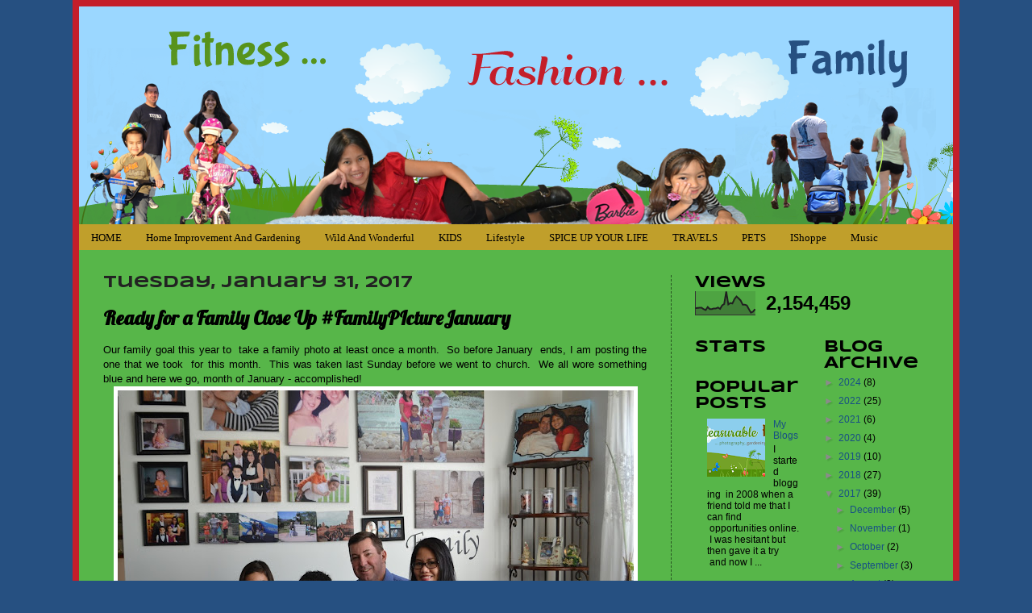

--- FILE ---
content_type: text/html; charset=UTF-8
request_url: https://www.cottrillseyeview.com/2017/01/ready-for-family-close-up.html
body_size: 25464
content:
<!DOCTYPE html>
<html class='v2' dir='ltr' xmlns='http://www.w3.org/1999/xhtml' xmlns:b='http://www.google.com/2005/gml/b' xmlns:data='http://www.google.com/2005/gml/data' xmlns:expr='http://www.google.com/2005/gml/expr'>
<head>
<link href='https://www.blogger.com/static/v1/widgets/4128112664-css_bundle_v2.css' rel='stylesheet' type='text/css'/>
<meta content='5cee1eb6a9c525027b7a305bebf7217e' name='p:domain_verify'/>
<script type='text/javascript'>

  var _gaq = _gaq || [];
  _gaq.push(['_setAccount', 'UA-12775817-7']);
  _gaq.push(['_trackPageview']);

  (function() {
    var ga = document.createElement('script'); ga.type = 'text/javascript'; ga.async = true;
    ga.src = ('https:' == document.location.protocol ? 'https://ssl' : 'http://www') + '.google-analytics.com/ga.js';
    var s = document.getElementsByTagName('script')[0]; s.parentNode.insertBefore(ga, s);
  })();

</script>
<meta content='IE=EmulateIE7' http-equiv='X-UA-Compatible'/>
<meta content='width=1100' name='viewport'/>
<meta content='text/html; charset=UTF-8' http-equiv='Content-Type'/>
<meta content='blogger' name='generator'/>
<link href='https://www.cottrillseyeview.com/favicon.ico' rel='icon' type='image/x-icon'/>
<link href='https://www.cottrillseyeview.com/2017/01/ready-for-family-close-up.html' rel='canonical'/>
<link rel="alternate" type="application/atom+xml" title="Fitness... Fashion... Family - Atom" href="https://www.cottrillseyeview.com/feeds/posts/default" />
<link rel="alternate" type="application/rss+xml" title="Fitness... Fashion... Family - RSS" href="https://www.cottrillseyeview.com/feeds/posts/default?alt=rss" />
<link rel="service.post" type="application/atom+xml" title="Fitness... Fashion... Family - Atom" href="https://www.blogger.com/feeds/6080975898367802955/posts/default" />

<link rel="alternate" type="application/atom+xml" title="Fitness... Fashion... Family - Atom" href="https://www.cottrillseyeview.com/feeds/6710749739164947814/comments/default" />
<!--Can't find substitution for tag [blog.ieCssRetrofitLinks]-->
<link href='https://blogger.googleusercontent.com/img/b/R29vZ2xl/AVvXsEi5RfGsThOQFTxfBN_dbgzaFMdDP0lPN4vjKBwOuPjd2wWeduBf8k2CN4KPLOtPLBtu7mKdoniEluLLvwBjc-luFT87Qf0WeiGEZJ-GxyTjap88IflXEuPPQJYDA1m2wVS_A737eMWGpwvU/s640/DSC_0717.JPG' rel='image_src'/>
<meta content='https://www.cottrillseyeview.com/2017/01/ready-for-family-close-up.html' property='og:url'/>
<meta content='Ready for a Family Close Up #FamilyPIctureJanuary' property='og:title'/>
<meta content=' Our family goal this year to  take a family photo at least once a month.  So before January  ends, I am posting the one that we took  for t...' property='og:description'/>
<meta content='https://blogger.googleusercontent.com/img/b/R29vZ2xl/AVvXsEi5RfGsThOQFTxfBN_dbgzaFMdDP0lPN4vjKBwOuPjd2wWeduBf8k2CN4KPLOtPLBtu7mKdoniEluLLvwBjc-luFT87Qf0WeiGEZJ-GxyTjap88IflXEuPPQJYDA1m2wVS_A737eMWGpwvU/w1200-h630-p-k-no-nu/DSC_0717.JPG' property='og:image'/>
<title>Fitness... Fashion... Family: Ready for a Family Close Up #FamilyPIctureJanuary</title>
<style type='text/css'>@font-face{font-family:'Allerta';font-style:normal;font-weight:400;font-display:swap;src:url(//fonts.gstatic.com/s/allerta/v19/TwMO-IAHRlkbx940YnYXSCiN9uc.woff2)format('woff2');unicode-range:U+0000-00FF,U+0131,U+0152-0153,U+02BB-02BC,U+02C6,U+02DA,U+02DC,U+0304,U+0308,U+0329,U+2000-206F,U+20AC,U+2122,U+2191,U+2193,U+2212,U+2215,U+FEFF,U+FFFD;}@font-face{font-family:'Lobster';font-style:normal;font-weight:400;font-display:swap;src:url(//fonts.gstatic.com/s/lobster/v32/neILzCirqoswsqX9zo-mM4MwWJXNqA.woff2)format('woff2');unicode-range:U+0460-052F,U+1C80-1C8A,U+20B4,U+2DE0-2DFF,U+A640-A69F,U+FE2E-FE2F;}@font-face{font-family:'Lobster';font-style:normal;font-weight:400;font-display:swap;src:url(//fonts.gstatic.com/s/lobster/v32/neILzCirqoswsqX9zoamM4MwWJXNqA.woff2)format('woff2');unicode-range:U+0301,U+0400-045F,U+0490-0491,U+04B0-04B1,U+2116;}@font-face{font-family:'Lobster';font-style:normal;font-weight:400;font-display:swap;src:url(//fonts.gstatic.com/s/lobster/v32/neILzCirqoswsqX9zo2mM4MwWJXNqA.woff2)format('woff2');unicode-range:U+0102-0103,U+0110-0111,U+0128-0129,U+0168-0169,U+01A0-01A1,U+01AF-01B0,U+0300-0301,U+0303-0304,U+0308-0309,U+0323,U+0329,U+1EA0-1EF9,U+20AB;}@font-face{font-family:'Lobster';font-style:normal;font-weight:400;font-display:swap;src:url(//fonts.gstatic.com/s/lobster/v32/neILzCirqoswsqX9zoymM4MwWJXNqA.woff2)format('woff2');unicode-range:U+0100-02BA,U+02BD-02C5,U+02C7-02CC,U+02CE-02D7,U+02DD-02FF,U+0304,U+0308,U+0329,U+1D00-1DBF,U+1E00-1E9F,U+1EF2-1EFF,U+2020,U+20A0-20AB,U+20AD-20C0,U+2113,U+2C60-2C7F,U+A720-A7FF;}@font-face{font-family:'Lobster';font-style:normal;font-weight:400;font-display:swap;src:url(//fonts.gstatic.com/s/lobster/v32/neILzCirqoswsqX9zoKmM4MwWJU.woff2)format('woff2');unicode-range:U+0000-00FF,U+0131,U+0152-0153,U+02BB-02BC,U+02C6,U+02DA,U+02DC,U+0304,U+0308,U+0329,U+2000-206F,U+20AC,U+2122,U+2191,U+2193,U+2212,U+2215,U+FEFF,U+FFFD;}@font-face{font-family:'Schoolbell';font-style:normal;font-weight:400;font-display:swap;src:url(//fonts.gstatic.com/s/schoolbell/v18/92zQtBZWOrcgoe-fgnJIZxUa60ZpbiU.woff2)format('woff2');unicode-range:U+0000-00FF,U+0131,U+0152-0153,U+02BB-02BC,U+02C6,U+02DA,U+02DC,U+0304,U+0308,U+0329,U+2000-206F,U+20AC,U+2122,U+2191,U+2193,U+2212,U+2215,U+FEFF,U+FFFD;}@font-face{font-family:'Syncopate';font-style:normal;font-weight:700;font-display:swap;src:url(//fonts.gstatic.com/s/syncopate/v24/pe0pMIuPIYBCpEV5eFdKvtKqCv5vWVYgV6l-.woff2)format('woff2');unicode-range:U+0100-02BA,U+02BD-02C5,U+02C7-02CC,U+02CE-02D7,U+02DD-02FF,U+0304,U+0308,U+0329,U+1D00-1DBF,U+1E00-1E9F,U+1EF2-1EFF,U+2020,U+20A0-20AB,U+20AD-20C0,U+2113,U+2C60-2C7F,U+A720-A7FF;}@font-face{font-family:'Syncopate';font-style:normal;font-weight:700;font-display:swap;src:url(//fonts.gstatic.com/s/syncopate/v24/pe0pMIuPIYBCpEV5eFdKvtKqBP5vWVYgVw.woff2)format('woff2');unicode-range:U+0000-00FF,U+0131,U+0152-0153,U+02BB-02BC,U+02C6,U+02DA,U+02DC,U+0304,U+0308,U+0329,U+2000-206F,U+20AC,U+2122,U+2191,U+2193,U+2212,U+2215,U+FEFF,U+FFFD;}</style>
<style id='page-skin-1' type='text/css'><!--
/*
-----------------------------------------------
Blogger Template Style
Name:     Fitnesss, Fashion, Family
Designer: EnAirRaH
URL:      www.thewriterzmind.com
----------------------------------------------- */
/* Variable definitions
====================
<Variable name="keycolor" description="Main Color" type="color" default="#66bbdd"/>
<Group description="Page Text" selector="body">
<Variable name="body.font" description="Font" type="font"
default="normal normal 12px Arial, Tahoma, Helvetica, FreeSans, sans-serif"/>
<Variable name="body.text.color" description="Text Color" type="color" default="#222222"/>
</Group>
<Group description="Backgrounds" selector=".body-fauxcolumns-outer">
<Variable name="body.background.color" description="Outer Background" type="color" default="#66bbdd"/>
<Variable name="content.background.color" description="Main Background" type="color" default="#ffffff"/>
<Variable name="header.background.color" description="Header Background" type="color" default="transparent"/>
</Group>
<Group description="Links" selector=".main-outer">
<Variable name="link.color" description="Link Color" type="color" default="#2288bb"/>
<Variable name="link.visited.color" description="Visited Color" type="color" default="#888888"/>
<Variable name="link.hover.color" description="Hover Color" type="color" default="#33aaff"/>
</Group>
<Group description="Blog Title" selector=".header h1">
<Variable name="header.font" description="Font" type="font"
default="normal normal 60px Arial, Tahoma, Helvetica, FreeSans, sans-serif"/>
<Variable name="header.text.color" description="Title Color" type="color" default="#3399bb" />
</Group>
<Group description="Blog Description" selector=".header .description">
<Variable name="description.text.color" description="Description Color" type="color"
default="#777777" />
</Group>
<Group description="Tabs Text" selector=".tabs-inner .widget li a">
<Variable name="tabs.font" description="Font" type="font"
default="normal normal 14px Arial, Tahoma, Helvetica, FreeSans, sans-serif"/>
<Variable name="tabs.text.color" description="Text Color" type="color" default="#999999"/>
<Variable name="tabs.selected.text.color" description="Selected Color" type="color" default="#000000"/>
</Group>
<Group description="Tabs Background" selector=".tabs-outer .PageList">
<Variable name="tabs.background.color" description="Background Color" type="color" default="#f5f5f5"/>
<Variable name="tabs.selected.background.color" description="Selected Color" type="color" default="#eeeeee"/>
</Group>
<Group description="Post Title" selector="h3.post-title, .comments h4">
<Variable name="post.title.font" description="Font" type="font"
default="normal normal 22px Arial, Tahoma, Helvetica, FreeSans, sans-serif"/>
</Group>
<Group description="Date Header" selector=".date-header">
<Variable name="date.header.color" description="Text Color" type="color"
default="#000000"/>
<Variable name="date.header.background.color" description="Background Color" type="color"
default="transparent"/>
</Group>
<Group description="Post Footer" selector=".post-footer">
<Variable name="post.footer.text.color" description="Text Color" type="color" default="#666666"/>
<Variable name="post.footer.background.color" description="Background Color" type="color"
default="#f9f9f9"/>
<Variable name="post.footer.border.color" description="Shadow Color" type="color" default="#eeeeee"/>
</Group>
<Group description="Gadgets" selector="h2">
<Variable name="widget.title.font" description="Title Font" type="font"
default="normal bold 11px Arial, Tahoma, Helvetica, FreeSans, sans-serif"/>
<Variable name="widget.title.text.color" description="Title Color" type="color" default="#000000"/>
<Variable name="widget.alternate.text.color" description="Alternate Color" type="color" default="#999999"/>
</Group>
<Group description="Images" selector=".main-inner">
<Variable name="image.background.color" description="Background Color" type="color" default="#ffffff"/>
<Variable name="image.border.color" description="Border Color" type="color" default="#eeeeee"/>
<Variable name="image.text.color" description="Caption Text Color" type="color" default="#000000"/>
</Group>
<Group description="Accents" selector=".content-inner">
<Variable name="body.rule.color" description="Separator Line Color" type="color" default="#eeeeee"/>
<Variable name="tabs.border.color" description="Tabs Border Color" type="color" default="#e8e8e8"/>
</Group>
<Variable name="body.background" description="Body Background" type="background"
color="#265081" default="$(color) none repeat scroll top left"/>
<Variable name="body.background.override" description="Body Background Override" type="string" default=""/>
<Variable name="body.background.gradient.cap" description="Body Gradient Cap" type="url"
default="url(http://www.blogblog.com/1kt/simple/gradients_light.png)"/>
<Variable name="body.background.gradient.tile" description="Body Gradient Tile" type="url"
default="url(http://www.blogblog.com/1kt/simple/body_gradient_tile_light.png)"/>
<Variable name="content.background.color.selector" description="Content Background Color Selector" type="string" default=".content-inner"/>
<Variable name="content.padding" description="Content Padding" type="length" default="10px"/>
<Variable name="content.padding.horizontal" description="Content Horizontal Padding" type="length" default="10px"/>
<Variable name="content.shadow.spread" description="Content Shadow Spread" type="length" default="40px"/>
<Variable name="content.shadow.spread.webkit" description="Content Shadow Spread (WebKit)" type="length" default="5px"/>
<Variable name="content.shadow.spread.ie" description="Content Shadow Spread (IE)" type="length" default="10px"/>
<Variable name="main.border.width" description="Main Border Width" type="length" default="0"/>
<Variable name="header.background.gradient" description="Header Gradient" type="url" default="none"/>
<Variable name="header.shadow.offset.left" description="Header Shadow Offset Left" type="length" default="-1px"/>
<Variable name="header.shadow.offset.top" description="Header Shadow Offset Top" type="length" default="-1px"/>
<Variable name="header.shadow.spread" description="Header Shadow Spread" type="length" default="1px"/>
<Variable name="header.padding" description="Header Padding" type="length" default="30px"/>
<Variable name="header.border.size" description="Header Border Size" type="length" default="1px"/>
<Variable name="header.bottom.border.size" description="Header Bottom Border Size" type="length" default="1px"/>
<Variable name="header.border.horizontalsize" description="Header Horizontal Border Size" type="length" default="0"/>
<Variable name="description.text.size" description="Description Text Size" type="string" default="140%"/>
<Variable name="tabs.margin.top" description="Tabs Margin Top" type="length" default="0" />
<Variable name="tabs.margin.side" description="Tabs Side Margin" type="length" default="30px" />
<Variable name="tabs.background.gradient" description="Tabs Background Gradient" type="url"
default="url(http://www.blogblog.com/1kt/simple/gradients_light.png)"/>
<Variable name="tabs.border.width" description="Tabs Border Width" type="length" default="1px"/>
<Variable name="tabs.bevel.border.width" description="Tabs Bevel Border Width" type="length" default="1px"/>
<Variable name="date.header.padding" description="Date Header Padding" type="string" default="inherit"/>
<Variable name="date.header.letterspacing" description="Date Header Letter Spacing" type="string" default="inherit"/>
<Variable name="date.header.margin" description="Date Header Margin" type="string" default="inherit"/>
<Variable name="post.margin.bottom" description="Post Bottom Margin" type="length" default="25px"/>
<Variable name="image.border.small.size" description="Image Border Small Size" type="length" default="2px"/>
<Variable name="image.border.large.size" description="Image Border Large Size" type="length" default="5px"/>
<Variable name="page.width.selector" description="Page Width Selector" type="string" default=".region-inner"/>
<Variable name="page.width" description="Page Width" type="string" default="auto"/>
<Variable name="main.section.margin" description="Main Section Margin" type="length" default="15px"/>
<Variable name="main.padding" description="Main Padding" type="length" default="15px"/>
<Variable name="main.padding.top" description="Main Padding Top" type="length" default="30px"/>
<Variable name="main.padding.bottom" description="Main Padding Bottom" type="length" default="30px"/>
<Variable name="paging.background"
color="#57b649"
description="Background of blog paging area" type="background"
default="transparent none no-repeat scroll top center"/>
<Variable name="footer.bevel" description="Bevel border length of footer" type="length" default="0"/>
<Variable name="startSide" description="Side where text starts in blog language" type="automatic" default="left"/>
<Variable name="endSide" description="Side where text ends in blog language" type="automatic" default="right"/>
*/
/* Content
----------------------------------------------- */
body {
font: normal normal 12px Verdana, Geneva, sans-serif;
color: #000000;
background: #265081 none no-repeat scroll center center;
padding: 0 40px 40px 40px;
}
html body .region-inner {
min-width: 0;
max-width: 100%;
width: auto;
}
a:link {
text-decoration:none;
color: #185085;
}
a:visited {
text-decoration:none;
color: #004071;
}
a:hover {
text-decoration:underline;
color: #990000;
}
.body-fauxcolumn-outer .fauxcolumn-inner {
background: transparent none repeat scroll top left;
_background-image: none;
}
.body-fauxcolumn-outer .cap-top {
position: absolute;
z-index: 1;
height: 400px;
width: 100%;
background: #265081 none no-repeat scroll center center;
}
.body-fauxcolumn-outer .cap-top .cap-left {
width: 100%;
background: transparent none repeat-x scroll top left;
_background-image: none;
}
.content-outer {
padding-top: 0px;
padding-right: 0px;
padding-bottom: 0px;
padding-left: 0px;
line-height:140%;
}
.content-inner {
border: 8px solid #C41E2A;
}
.content-inner {
background-color: #57b649;
padding: 0px;
}
/* Header
----------------------------------------------- */
#LinkList1{
height:300px;
overflow:auto;
}
.header-outer {
background: #DDCFA2 url(https://blogger.googleusercontent.com/img/b/R29vZ2xl/AVvXsEiEFQj3Z5uMlCOqfM217yDNBC2G7ao0iwozIHW2G9aLMW3RxhBCyMxv49HnjP90n9obQde6MMQfbowEDmu9U_Eu3-SfO8x60oM0cpqkY8e-KTKl3oYyJyCp5b471wTZ9s0_vTgve3axN_o/s1600/fitness.png);
margin: 0px 0 0 0px;
width: 1084px;
height: 270px;
}
.Header h1 { display: none }
font: normal normal 60px Schoolbell;
color: #286893;
text-shadow: -1px -1px 1px rgba(0, 0, 0, .2);
}
.Header h1 a {
color: #286893;
}
.Header .description {
font-size: 140%;
color: #5d5d5d;
}
.header-inner .Header .titlewrapper {
padding: 22px 30px;
}
.header-inner .Header .descriptionwrapper {
padding: 0 30px;
}
/* Tabs
----------------------------------------------- */
.tabs-inner .section:first-child {
border-top: 1px solid transparent;
}
.tabs-inner .section:first-child ul {
margin-top: -1px;
border-top: 1px solid transparent;
border-left: 0 solid transparent;
border-right: 0 solid transparent;
}
.tabs-inner .widget ul {
background: #f0f0f0 url(//www.blogblog.com/1kt/simple/gradients_light.png) repeat-x scroll 0 -800px;
_background-image: none;
border-bottom: 1px solid transparent;
margin-top: 0;
margin-left: -30px;
margin-right: -30px;
}
.tabs-inner .widget li a {
display: inline-block;
padding: .6em 1em;
font: normal normal 8px Allerta;
color: #8b8b8b;
border-left: 1px solid #57b649;
border-right: 1px solid transparent;
}
.tabs-inner .widget li:first-child a {
border-left: none;
}
.tabs-inner .widget li.selected a, .tabs-inner .widget li a:hover {
color: #000000;
background-color: #e8e8e8;
text-decoration: none;
}
/* Columns
----------------------------------------------- */
.main-outer {
border-top: 0 solid #e8e8e8;
}
.fauxcolumn-left-outer .fauxcolumn-inner {
border-right: 1px dashed #285522;
}
.fauxcolumn-right-outer .fauxcolumn-inner {
border-left: 1px dashed #285522;
}
/* Headings
----------------------------------------------- */
h2 {
margin: 0 0 1em0;
font: normal bold 20px Syncopate;
color: #000000;
}
/* Widgets
----------------------------------------------- */
.widget .zippy {
color: #8b8b8b;
text-shadow: 2px 2px 1px rgba(0, 0, 0, .1);
}
.widget .popular-posts ul {
list-style: none;
}
/* Posts
----------------------------------------------- */
.date-header span {
background-color: transparent;
color: #222222;
padding: inherit;
letter-spacing: inherit;
margin: inherit;
}
.post {
background: url(https://blogger.googleusercontent.com/img/b/R29vZ2xl/AVvXsEgMG578GpiIxczMqsNJN_ktBhvhMgz__12_A_7jai-b15ADJu8VJZqYcIsuJtInMuAKugrnP0hbct5GYzjABrHCikUUWozajwHxnQcs2DiKDZBqCgo1ZAB1KCtN3qUVcuxWirSS_Dkm4F4/s1600/divider.png);
background-repeat: no-repeat;
background-position: bottom center;
padding-bottom:6.0em;
}
.main-inner {
padding-top: 30px;
padding-bottom: 30px;
}
.main-inner .column-center-inner {
padding: 0 15px;
}
.main-inner .column-center-inner .section {
margin: 0 15px;
}
.post {
margin: 0 0 25px 0;
}
h3.post-title, .comments h4 {
font: normal bold 24px Lobster;
margin: .75em 0 0;
}
.post-body {
font-size: 110%;
line-height: 1.4;
position: relative;
}
.post-body img, .post-body .tr-caption-container, .Profile img, .Image img,
.BlogList .item-thumbnail img {
padding: 2px;
background: #ffffff;
border: 0px solid #e8e8e8;
}
.post-body img, .post-body .tr-caption-container {
padding: 5px;
}
.post-body .tr-caption-container {
color: #222222;
}
.post-body .tr-caption-container img {
padding: 0;
background: transparent;
border: none;
-moz-box-shadow: 0 0 0 rgba(0, 0, 0, .1);
-webkit-box-shadow: 0 0 0 rgba(0, 0, 0, .1);
box-shadow: 0 0 0 rgba(0, 0, 0, .1);
}
.post-header {
margin: 0 0 1.5em;
line-height: 1.6;
font-size: 90%;
}
.post-footer {
margin: 20px -2px 0;
padding: 5px 10px;
color: #3a3a3a;
background-color: #57b649;
border-bottom: 1px solid #57b649;
line-height: 1.6;
font-size: 90%;
}
#comments .comment-author {
padding-top: 1.5em;
border-top: 1px solid #e8e8e8;
background-position: 0 1.5em;
}
#comments .comment-author:first-child {
padding-top: 0;
border-top: none;
}
.avatar-image-container {
margin: .2em 0 0;
}
#comments .avatar-image-container img {
border: 1px solid #e8e8e8;
}
/* Accents
---------------------------------------------- */
.section-columns td.columns-cell {
border-left: 0px solid #e8e8e8;
}
.blog-pager {
background: transparent none no-repeat scroll top center;
}
.blog-pager-older-link, .home-link,
.blog-pager-newer-link {
background-color: #57b649;
padding: 5px;
}
.footer-outer {
border-top: 0 dashed #bbbbbb;
}
/* Mobile
----------------------------------------------- */
body.mobile  {
padding: 0;
}
.mobile .content-inner {
padding: 0;
}
.mobile .content-outer {
-webkit-box-shadow: 0 0 3px rgba(0, 0, 0, .15);
box-shadow: 0 0 3px rgba(0, 0, 0, .15);
padding: 0 40px;
}
body.mobile .AdSense {
margin-left: -40px;
}
.mobile .tabs-inner .widget ul {
margin-left: 0;
margin-right: 0;
}
.mobile .post {
margin: 0;
}
.mobile .main-inner .column-center-inner .section {
margin: 0;
}
.mobile .main-inner {
padding-top: 20px;
padding-bottom: 20px;
}
.mobile .main-inner .column-center-inner {
padding: 0;
}
.mobile .date-header span {
padding: 0.4em 10px;
margin: 0 -10px;
}
.mobile h3.post-title {
margin: 0;
}
.mobile .blog-pager {
background: transparent;
}
.mobile .footer-outer {
border-top: none;
}
.mobile .main-inner, .mobile .footer-inner {
background-color: #57b649;
}
.mobile-link-button {
background-color: #185085;
}
.mobile-link-button a:link, .mobile-link-button a:visited {
color: #57b649;
}
#navbar { display: none; }
#Text1 {margin-bottom:-28px; margin-top:-15px;}
#Image1 {margin-top:-10px; margin-bottom:-20px;}
#Image2 {margin-bottom:-20px;}
#Image3 {margin-bottom:-20px;}
#Image4 {margin-bottom:-20px;}
#Image6 {margin-bottom:-20px;}
#Image7 {margin-bottom:-20px;}
#Image5 {margin-bottom:-20px;}
#Image10 {margin-bottom:-20px;}
#Image9 {margin-bottom:-20px;}
#Image8 {margin-bottom:-20px;}
#HTML14 {margin-top:20px;margin-bottom:0px; margin-left:100px;}
/* ----- NAVBAR MENU ----- */
#NavbarMenu {
height: 32px;
background:url(https://blogger.googleusercontent.com/img/b/R29vZ2xl/AVvXsEixeYGf5FyGbt6oNHJ9Iu3CLytO2NNsHR77UAUfTFp8aPoczx4O8bx5MNDYNxCjGOuY5o9HO7BcSnp385TAXMFDjYN3rRfNIcJIiHs_Jy9TXp6KPww7Bz5otA7iNK4Gof6Oki1g6-7uDVk/s1600/fd.jpg) repeat-x top;
color: #000;
margin: 0px 0 0 0px;
width: 1084px;
padding: 0;
font: bold 11px Verdana,  Arial, Tahoma,;
border-top: 0px solid #d0719e;
border-bottom: 0px solid #FFFFFF;
}
#NavbarMenuleft {
width: 1150px;
float: left;
margin: 0;
padding: 0;
}
#nav {
margin: 0;
padding: 0;
}
#nav ul {
float: left;
list-style: none;
margin: 0;
padding: 0;
}
#nav li {
list-style: none;
margin: 0;
padding: 0;
}
#nav li a, #nav li a:link, #nav li a:visited {
color: #000;
display: block;
text-transform: capitalize;
margin: 0;
padding: 9px 15px 8px;
font: normal 13px Century Gothic, Verdana, Georgia, Times New Roman;
}
#nav li a:hover, #nav li a:active {
color: #000;
margin: 0;
padding: 9px 15px 8px;
text-decoration: none;
}
#nav li li a, #nav li li a:link, #nav li li a:visited {
background: #3D81EE url(https://blogger.googleusercontent.com/img/b/R29vZ2xl/AVvXsEhUoRixyQ6eVtrJQMjir4piaqXtrSGEWpO_p8WC3QCYxpDfViITpNsMGihL7xzjQXj219tmvVjxPlisyZkHmBwB3B3RQ1LYmEKsPBrcJOTEXEXv3qClcdBvRNsC-mrN9LObbUDcDeszyprB/s800/navbar.gif) repeat-x top;
width: 150px;
color: #000;
text-transform: none;
float: none;
margin: 0;
padding: 7px 10px;
border-bottom: 1px solid #d0719e;
border-left: 1px solid #d0719e;
border-right: 1px solid #d0719e;
font: normal 12px Verdana, Georgia, Times New Roman;
}
#nav li li a:hover, #nav li li a:active {
background: #F9B7FF;
color: #000;
padding: 7px 10px;
}
#nav li {
float: left;
padding: 0;
}
#nav li ul {
z-index: 9999;
position: absolute;
left: -999em;
height: auto;
width: 170px;
margin: 0;
padding: 0;
}
#nav li ul a {
width: 140px;
}
#nav li ul ul {
margin: -32px 0 0 171px;
}
#nav li:hover ul ul, #nav li:hover ul ul ul, #nav li.sfhover ul ul, #nav li.sfhover ul ul ul {
left: -999em;
}
#nav li:hover ul, #nav li li:hover ul, #nav li li li:hover ul, #nav li.sfhover ul, #nav li li.sfhover ul, #nav li li li.sfhover ul {
left: auto;
}
#nav li:hover, #nav li.sfhover {
position: static;
}

--></style>
<style id='template-skin-1' type='text/css'><!--
body {
min-width: 1100px;
}
.content-outer, .content-fauxcolumn-outer, .region-inner {
min-width: 1100px;
max-width: 1100px;
_width: 1100px;
}
.main-inner .columns {
padding-left: 0px;
padding-right: 350px;
}
.main-inner .fauxcolumn-center-outer {
left: 0px;
right: 350px;
/* IE6 does not respect left and right together */
_width: expression(this.parentNode.offsetWidth -
parseInt("0px") -
parseInt("350px") + 'px');
}
.main-inner .fauxcolumn-left-outer {
width: 0px;
}
.main-inner .fauxcolumn-right-outer {
width: 350px;
}
.main-inner .column-left-outer {
width: 0px;
right: 100%;
margin-left: -0px;
}
.main-inner .column-right-outer {
width: 350px;
margin-right: -350px;
}
#layout {
min-width: 0;
}
#layout .content-outer {
min-width: 0;
width: 800px;
}
#layout .region-inner {
min-width: 0;
width: auto;
}
--></style>
<link href='https://www.blogger.com/dyn-css/authorization.css?targetBlogID=6080975898367802955&amp;zx=8620bd59-09ce-442e-beeb-b544ea81e519' media='none' onload='if(media!=&#39;all&#39;)media=&#39;all&#39;' rel='stylesheet'/><noscript><link href='https://www.blogger.com/dyn-css/authorization.css?targetBlogID=6080975898367802955&amp;zx=8620bd59-09ce-442e-beeb-b544ea81e519' rel='stylesheet'/></noscript>
<meta name='google-adsense-platform-account' content='ca-host-pub-1556223355139109'/>
<meta name='google-adsense-platform-domain' content='blogspot.com'/>

</head>
<link href='http://aux4.iconpedia.net/uploads/914765449357175452.png' rel='shortcut icon'/>
<body class='loading'>
<div class='navbar section' id='navbar'><div class='widget Navbar' data-version='1' id='Navbar1'><script type="text/javascript">
    function setAttributeOnload(object, attribute, val) {
      if(window.addEventListener) {
        window.addEventListener('load',
          function(){ object[attribute] = val; }, false);
      } else {
        window.attachEvent('onload', function(){ object[attribute] = val; });
      }
    }
  </script>
<div id="navbar-iframe-container"></div>
<script type="text/javascript" src="https://apis.google.com/js/platform.js"></script>
<script type="text/javascript">
      gapi.load("gapi.iframes:gapi.iframes.style.bubble", function() {
        if (gapi.iframes && gapi.iframes.getContext) {
          gapi.iframes.getContext().openChild({
              url: 'https://www.blogger.com/navbar/6080975898367802955?po\x3d6710749739164947814\x26origin\x3dhttps://www.cottrillseyeview.com',
              where: document.getElementById("navbar-iframe-container"),
              id: "navbar-iframe"
          });
        }
      });
    </script><script type="text/javascript">
(function() {
var script = document.createElement('script');
script.type = 'text/javascript';
script.src = '//pagead2.googlesyndication.com/pagead/js/google_top_exp.js';
var head = document.getElementsByTagName('head')[0];
if (head) {
head.appendChild(script);
}})();
</script>
</div></div>
<div class='body-fauxcolumns'>
<div class='fauxcolumn-outer body-fauxcolumn-outer'>
<div class='cap-top'>
<div class='cap-left'></div>
<div class='cap-right'></div>
</div>
<div class='fauxborder-left'>
<div class='fauxborder-right'></div>
<div class='fauxcolumn-inner'>
</div>
</div>
<div class='cap-bottom'>
<div class='cap-left'></div>
<div class='cap-right'></div>
</div>
</div>
</div>
<div class='content'>
<div class='content-fauxcolumns'>
<div class='fauxcolumn-outer content-fauxcolumn-outer'>
<div class='cap-top'>
<div class='cap-left'></div>
<div class='cap-right'></div>
</div>
<div class='fauxborder-left'>
<div class='fauxborder-right'></div>
<div class='fauxcolumn-inner'>
</div>
</div>
<div class='cap-bottom'>
<div class='cap-left'></div>
<div class='cap-right'></div>
</div>
</div>
</div>
<div class='content-outer'>
<div class='content-cap-top cap-top'>
<div class='cap-left'></div>
<div class='cap-right'></div>
</div>
<div class='fauxborder-left content-fauxborder-left'>
<div class='fauxborder-right content-fauxborder-right'></div>
<div class='content-inner'>
<header>
<div class='header-outer'>
<div class='header-cap-top cap-top'>
<div class='cap-left'></div>
<div class='cap-right'></div>
</div>
<div class='fauxborder-left header-fauxborder-left'>
<div class='fauxborder-right header-fauxborder-right'></div>
<div class='region-inner header-inner'>
<div class='header no-items section' id='header'></div>
</div>
</div>
<div class='header-cap-bottom cap-bottom'>
<div class='cap-left'></div>
<div class='cap-right'></div>
</div>
</div>
</header>
<div id='NavbarMenu'>
<div id='NavbarMenuleft'>
<ul id='nav'>
<li><a href='https://www.cottrillseyeview.com/'>HOME</a></li>
<li><a href='https://www.sailorsmusings.com/'>Home Improvement and Gardening</a></li>
<li><a href='https://www.mycountryroads.com/'>Wild and Wonderful</a></li>
<li><a href='https://www.kids-e-connection.com/'>KIDS</a></li>
<li><a href='https://obstaclesandglory.blogspot.com/'>Lifestyle</a></li>
<li><a href='https://www.spice-up-your-life.net/'>SPICE UP YOUR LIFE</a></li>
<li><a href='https://www.meetourclan.com/'>TRAVELS</a></li>
<li><a href='https://pets-critters-and-more.blogspot.com//'>PETS</a></li>
<li><a href='https://www.theretiredsailor.com/'>iShoppe</a></li>
<li><a href='https://music-and-arts-of-life.blogspot.com/'>Music</a></li>
</ul>
</div>
</div>
<!-- end navbar -->
<div class='tabs-outer'>
<div class='tabs-cap-top cap-top'>
<div class='cap-left'></div>
<div class='cap-right'></div>
</div>
<div class='fauxborder-left tabs-fauxborder-left'>
<div class='fauxborder-right tabs-fauxborder-right'></div>
<div class='region-inner tabs-inner'>
<div class='tabs no-items section' id='crosscol'></div>
<div class='tabs no-items section' id='crosscol-overflow'></div>
</div>
</div>
<div class='tabs-cap-bottom cap-bottom'>
<div class='cap-left'></div>
<div class='cap-right'></div>
</div>
</div>
<div class='main-outer'>
<div class='main-cap-top cap-top'>
<div class='cap-left'></div>
<div class='cap-right'></div>
</div>
<div class='fauxborder-left main-fauxborder-left'>
<div class='fauxborder-right main-fauxborder-right'></div>
<div class='region-inner main-inner'>
<div class='columns fauxcolumns'>
<div class='fauxcolumn-outer fauxcolumn-center-outer'>
<div class='cap-top'>
<div class='cap-left'></div>
<div class='cap-right'></div>
</div>
<div class='fauxborder-left'>
<div class='fauxborder-right'></div>
<div class='fauxcolumn-inner'>
</div>
</div>
<div class='cap-bottom'>
<div class='cap-left'></div>
<div class='cap-right'></div>
</div>
</div>
<div class='fauxcolumn-outer fauxcolumn-left-outer'>
<div class='cap-top'>
<div class='cap-left'></div>
<div class='cap-right'></div>
</div>
<div class='fauxborder-left'>
<div class='fauxborder-right'></div>
<div class='fauxcolumn-inner'>
</div>
</div>
<div class='cap-bottom'>
<div class='cap-left'></div>
<div class='cap-right'></div>
</div>
</div>
<div class='fauxcolumn-outer fauxcolumn-right-outer'>
<div class='cap-top'>
<div class='cap-left'></div>
<div class='cap-right'></div>
</div>
<div class='fauxborder-left'>
<div class='fauxborder-right'></div>
<div class='fauxcolumn-inner'>
</div>
</div>
<div class='cap-bottom'>
<div class='cap-left'></div>
<div class='cap-right'></div>
</div>
</div>
<!-- corrects IE6 width calculation -->
<div class='columns-inner'>
<div class='column-center-outer'>
<div class='column-center-inner'>
<div class='main section' id='main'><div class='widget Blog' data-version='1' id='Blog1'>
<div class='blog-posts hfeed'>

          <div class="date-outer">
        
<h2 class='date-header'><span>Tuesday, January 31, 2017</span></h2>

          <div class="date-posts">
        
<div class='post-outer'>
<div class='post hentry' itemscope='itemscope' itemtype='http://schema.org/BlogPosting'>
<a name='6710749739164947814'></a>
<h3 class='post-title entry-title' itemprop='name'>
Ready for a Family Close Up #FamilyPIctureJanuary
</h3>
<div class='post-header'>
<div class='post-header-line-1'></div>
</div>
<div class='post-body entry-content' id='post-body-6710749739164947814' itemprop='articleBody'>
<div class="separator" style="clear: both; text-align: justify;">
Our family goal this year to &nbsp;take a family photo at least once a month. &nbsp;So before January &nbsp;ends, I am posting the one that we took &nbsp;for this month. &nbsp;This was taken last Sunday before we went to church. &nbsp;We all wore something blue and here we go, month of January - accomplished!</div>
<div class="separator" style="clear: both; text-align: center;">
<a href="https://blogger.googleusercontent.com/img/b/R29vZ2xl/AVvXsEi5RfGsThOQFTxfBN_dbgzaFMdDP0lPN4vjKBwOuPjd2wWeduBf8k2CN4KPLOtPLBtu7mKdoniEluLLvwBjc-luFT87Qf0WeiGEZJ-GxyTjap88IflXEuPPQJYDA1m2wVS_A737eMWGpwvU/s1600/DSC_0717.JPG" imageanchor="1" style="margin-left: 1em; margin-right: 1em;"><img border="0" height="426" src="https://blogger.googleusercontent.com/img/b/R29vZ2xl/AVvXsEi5RfGsThOQFTxfBN_dbgzaFMdDP0lPN4vjKBwOuPjd2wWeduBf8k2CN4KPLOtPLBtu7mKdoniEluLLvwBjc-luFT87Qf0WeiGEZJ-GxyTjap88IflXEuPPQJYDA1m2wVS_A737eMWGpwvU/s640/DSC_0717.JPG" width="640" /></a></div>
<div class="separator" style="clear: both; text-align: justify;">
I am also sharing the first box &nbsp;that I got from&nbsp;<a href="http://beautybox5.com/home" rel="nofollow" style="text-align: justify;">Beauty Box 5</a>&nbsp;this year. &nbsp;This month's content includes light diffuser, soy milk cleanser, leave in conditioner, nail polish, and anti blemish clear spot patches.&nbsp;</div>
<div class="separator" style="clear: both; text-align: justify;">
<a href="https://blogger.googleusercontent.com/img/b/R29vZ2xl/AVvXsEguhW_baVFz3hxjxYFcpbkOESTHP7bterHBdV7jvYhiJ86ZPQpiAwrFzIhzRe53RbqFWctqdNrCBvyMY1IWRs-O-R-DyH6WdUGvwP7M6oF8xdf4z5B32S2izbmcRw13CrVvQVCh-ffEMoL_/s1600/DSC_0741.JPG" imageanchor="1" style="margin-left: 1em; margin-right: 1em; text-align: center;"><img border="0" height="426" src="https://blogger.googleusercontent.com/img/b/R29vZ2xl/AVvXsEguhW_baVFz3hxjxYFcpbkOESTHP7bterHBdV7jvYhiJ86ZPQpiAwrFzIhzRe53RbqFWctqdNrCBvyMY1IWRs-O-R-DyH6WdUGvwP7M6oF8xdf4z5B32S2izbmcRw13CrVvQVCh-ffEMoL_/s640/DSC_0741.JPG" width="640" /></a></div>
<div class="separator" style="clear: both; text-align: center;">
<a href="https://blogger.googleusercontent.com/img/b/R29vZ2xl/AVvXsEgwDok775rEuZz4lg9JsYl2a-tAJsOzUFo3sAPU5E3RbnYW85AJHgblbBRu0MSlyd-ogotFYsVYR_fpuF-j7v7LLMe8fsraFKmpry-7iITSUwdtXt42TEqi78kmvhekqpohZZJ2OWeAoA2s/s1600/DSC_0735.JPG" imageanchor="1" style="margin-left: 1em; margin-right: 1em;"><img border="0" height="426" src="https://blogger.googleusercontent.com/img/b/R29vZ2xl/AVvXsEgwDok775rEuZz4lg9JsYl2a-tAJsOzUFo3sAPU5E3RbnYW85AJHgblbBRu0MSlyd-ogotFYsVYR_fpuF-j7v7LLMe8fsraFKmpry-7iITSUwdtXt42TEqi78kmvhekqpohZZJ2OWeAoA2s/s640/DSC_0735.JPG" width="640" /></a></div>
<div style="text-align: justify;">
My daughter is almost 12 so she is starting to &nbsp;experiment on these beauty products especially hair and skin care. &nbsp;On the photo above, I am wearing the light diffuser from So Susan, you can't really see it since &nbsp;our photo isn't &nbsp;a close up one but I used it and I thought, it is &nbsp;really nice. &nbsp;I love the scent of cocoa and coconut in it. &nbsp;</div>
<div class="separator" style="clear: both; text-align: center;">
<a href="https://blogger.googleusercontent.com/img/b/R29vZ2xl/AVvXsEjQbK3OSkA3NaYJ09eLwULXnp35RrZdgs9Y9SD8DsGdDQKNDHrPrmKBNsnLvkxjx6uI4i3jR8atp0AkqYXhzWlzZt797b6mZd7VlyCEDgfsFoScy3Uq-8Y8Z53Dco1LVF7yZDcWSeHP0O23/s1600/DSC_0736.JPG" imageanchor="1" style="margin-left: 1em; margin-right: 1em;"><img border="0" height="426" src="https://blogger.googleusercontent.com/img/b/R29vZ2xl/AVvXsEjQbK3OSkA3NaYJ09eLwULXnp35RrZdgs9Y9SD8DsGdDQKNDHrPrmKBNsnLvkxjx6uI4i3jR8atp0AkqYXhzWlzZt797b6mZd7VlyCEDgfsFoScy3Uq-8Y8Z53Dco1LVF7yZDcWSeHP0O23/s640/DSC_0736.JPG" width="640" /></a></div>
<div style="text-align: justify;">
I have tried &nbsp;the Novex conditioner &nbsp;before and loved it &nbsp;for my hair so I got excited for this one but my daughter said she wants to try it for her long hair too so I gave it to her. &nbsp;She &nbsp;said that she likes it because it makes her hair &nbsp;very &nbsp;soft and &nbsp;easy to brush. &nbsp;I noticed that it makes her black hair super shiny too.</div>
<div class="separator" style="clear: both; text-align: center;">
<a href="https://blogger.googleusercontent.com/img/b/R29vZ2xl/AVvXsEixtEz3lsvKWpdrgdz8HzLJjf4z4pCdjQd8JuyxaoQRt_tCSApREAQQ0uQbu1hC4RUprmcUsCR7hvIvQO4r3M-WSb4H-u3P8PHCFYJP0JQY0mXpWuIMarR0mjd-FsVfD1m8LN9EkLXiAmDO/s1600/DSC_0738.JPG" imageanchor="1" style="margin-left: 1em; margin-right: 1em;"><img border="0" height="426" src="https://blogger.googleusercontent.com/img/b/R29vZ2xl/AVvXsEixtEz3lsvKWpdrgdz8HzLJjf4z4pCdjQd8JuyxaoQRt_tCSApREAQQ0uQbu1hC4RUprmcUsCR7hvIvQO4r3M-WSb4H-u3P8PHCFYJP0JQY0mXpWuIMarR0mjd-FsVfD1m8LN9EkLXiAmDO/s640/DSC_0738.JPG" width="640" /></a></div>
One of my favorite this month is this Pur-Lisse delicate soy milk cleanser. &nbsp;I love using it before I go to bed. &nbsp;It &nbsp;has a blend of soy milk, soy protein, whole oat and white tea. &nbsp;If you wear make up during the day, this would be great to use to remove that at the end of the day.<br />
<div class="separator" style="clear: both; text-align: center;">
<a href="https://blogger.googleusercontent.com/img/b/R29vZ2xl/AVvXsEiSyYrsq4HM8FGjSw7YZC8WQIptNCcKWw6MGRt5GgVelgDFIK5KxLjIZfLlLHixqj0dxoODc9J_FzsJA-PUEts98MmEUAxx4ghGuG1PsljDPlF1HWjh1e-sUzt-ehFxM_LCPbhBjB-TQd_H/s1600/DSC_0739.JPG" imageanchor="1" style="margin-left: 1em; margin-right: 1em;"><img border="0" height="426" src="https://blogger.googleusercontent.com/img/b/R29vZ2xl/AVvXsEiSyYrsq4HM8FGjSw7YZC8WQIptNCcKWw6MGRt5GgVelgDFIK5KxLjIZfLlLHixqj0dxoODc9J_FzsJA-PUEts98MmEUAxx4ghGuG1PsljDPlF1HWjh1e-sUzt-ehFxM_LCPbhBjB-TQd_H/s640/DSC_0739.JPG" width="640" /></a></div>
<div style="text-align: justify;">
Another favorite of mine is this nail polish, it is called Best of my Love from Nanacoco. &nbsp;I love &nbsp;Nanacoco's nail polishes! &nbsp;</div>
<div class="separator" style="clear: both; text-align: center;">
<a href="https://blogger.googleusercontent.com/img/b/R29vZ2xl/AVvXsEjsgWm2Qb6LQLUkMAoa-J0-lUp4kgprVzFStp2uqKCLDHy3ptxfiA9UMP-nIZz3__2m5iC8UhUK19_gMtz8eYkWiPaj_4gmOh5DGM-RT8WmtHNn-1yDt_QsJMie9M94OmlVp3znmF2kK0uO/s1600/DSC_0740.JPG" imageanchor="1" style="margin-left: 1em; margin-right: 1em;"><img border="0" height="426" src="https://blogger.googleusercontent.com/img/b/R29vZ2xl/AVvXsEjsgWm2Qb6LQLUkMAoa-J0-lUp4kgprVzFStp2uqKCLDHy3ptxfiA9UMP-nIZz3__2m5iC8UhUK19_gMtz8eYkWiPaj_4gmOh5DGM-RT8WmtHNn-1yDt_QsJMie9M94OmlVp3znmF2kK0uO/s640/DSC_0740.JPG" width="640" /></a></div>
<div class="separator" style="clear: both; text-align: center;">
This makes for a great DIY spa-day at home. &nbsp;</div>
<div style="text-align: justify;">
<blockquote class="instagram-media" data-instgrm-captioned="" data-instgrm-version="7" style="background: #fff; border-radius: 3px; border: 0; box-shadow: 0 0 1px 0 rgba(0 , 0 , 0 , 0.5) , 0 1px 10px 0 rgba(0 , 0 , 0 , 0.15); margin: 1px; max-width: 658px; padding: 0; width: 99.375%;">
<div style="padding: 8px;">
<div style="background: #F8F8F8; line-height: 0; margin-top: 40px; padding: 50.0% 0; text-align: center; width: 100%;">
<div style="background: url(data:image/png; display: block; height: 44px; margin: 0 auto -44px; position: relative; top: -22px; width: 44px;">
</div>
</div>
<div style="margin: 8px 0 0 0; padding: 0 4px;">
<a href="https://www.instagram.com/p/BP3KTbeAq8G/" style="color: black; font-family: &quot;arial&quot; , sans-serif; font-size: 14px; font-style: normal; font-weight: normal; line-height: 17px; text-decoration: none; word-wrap: break-word;" target="_blank">I am loving this "best of my love"  nanacoco #nailPolish from @beautybox5  #bb5fave</a></div>
<div style="color: #c9c8cd; font-family: Arial,sans-serif; font-size: 14px; line-height: 17px; margin-bottom: 0; margin-top: 8px; overflow: hidden; padding: 8px 0 7px; text-align: center; text-overflow: ellipsis; white-space: nowrap;">
A photo posted by Chubskulit Rose (@chubskulitrose) on <time datetime="2017-01-29T20:35:25+00:00" style="font-family: Arial,sans-serif; font-size: 14px; line-height: 17px;">Jan 29, 2017 at 12:35pm PST</time></div>
</div>
</blockquote>
<script async="" defer="" src="//platform.instagram.com/en_US/embeds.js"></script>
<b>Disclosure:</b>&nbsp;<i>The owner of this blog was NOT financially compensated to write this review. &nbsp;I was provided with the product/s mentioned &nbsp;to help me &nbsp;facilitate this review but &nbsp;opinions are my own.</i></div>
<div>
<i><br /></i></div>
<div style='clear: both;'></div>
</div>
<div class='post-footer'>
<div class='post-footer-line post-footer-line-1'><span class='post-author vcard'>
Posted by
<span class='fn'>
<a href='https://www.blogger.com/profile/05001712096042262296' itemprop='author' rel='author' title='author profile'>
Chubskulit Rose
</a>
</span>
</span>
<span class='post-timestamp'>
at
<a class='timestamp-link' href='https://www.cottrillseyeview.com/2017/01/ready-for-family-close-up.html' itemprop='url' rel='bookmark' title='permanent link'><abbr class='published' itemprop='datePublished' title='2017-01-31T18:10:00-08:00'>6:10&#8239;PM</abbr></a>
</span>
<span class='post-comment-link'>
</span>
<span class='post-icons'>
<span class='item-action'>
<a href='https://www.blogger.com/email-post/6080975898367802955/6710749739164947814' title='Email Post'>
<img alt="" class="icon-action" height="13" src="//img1.blogblog.com/img/icon18_email.gif" width="18">
</a>
</span>
<span class='item-control blog-admin pid-683732473'>
<a href='https://www.blogger.com/post-edit.g?blogID=6080975898367802955&postID=6710749739164947814&from=pencil' title='Edit Post'>
<img alt='' class='icon-action' height='18' src='https://resources.blogblog.com/img/icon18_edit_allbkg.gif' width='18'/>
</a>
</span>
</span>
<div class='post-share-buttons goog-inline-block'>
<a class='goog-inline-block share-button sb-email' href='https://www.blogger.com/share-post.g?blogID=6080975898367802955&postID=6710749739164947814&target=email' target='_blank' title='Email This'><span class='share-button-link-text'>Email This</span></a><a class='goog-inline-block share-button sb-blog' href='https://www.blogger.com/share-post.g?blogID=6080975898367802955&postID=6710749739164947814&target=blog' onclick='window.open(this.href, "_blank", "height=270,width=475"); return false;' target='_blank' title='BlogThis!'><span class='share-button-link-text'>BlogThis!</span></a><a class='goog-inline-block share-button sb-twitter' href='https://www.blogger.com/share-post.g?blogID=6080975898367802955&postID=6710749739164947814&target=twitter' target='_blank' title='Share to X'><span class='share-button-link-text'>Share to X</span></a><a class='goog-inline-block share-button sb-facebook' href='https://www.blogger.com/share-post.g?blogID=6080975898367802955&postID=6710749739164947814&target=facebook' onclick='window.open(this.href, "_blank", "height=430,width=640"); return false;' target='_blank' title='Share to Facebook'><span class='share-button-link-text'>Share to Facebook</span></a><a class='goog-inline-block share-button sb-pinterest' href='https://www.blogger.com/share-post.g?blogID=6080975898367802955&postID=6710749739164947814&target=pinterest' target='_blank' title='Share to Pinterest'><span class='share-button-link-text'>Share to Pinterest</span></a>
</div>
<span class='post-backlinks post-comment-link'>
</span>
</div>
<div class='post-footer-line post-footer-line-2'><span class='post-labels'>
Labels:
<a href='https://www.cottrillseyeview.com/search/label/beauty%20products' rel='tag'>beauty products</a>,
<a href='https://www.cottrillseyeview.com/search/label/family%20photos' rel='tag'>family photos</a>,
<a href='https://www.cottrillseyeview.com/search/label/family%20piicture' rel='tag'>family piicture</a>,
<a href='https://www.cottrillseyeview.com/search/label/product%20review' rel='tag'>product review</a>
</span>
</div>
<div class='post-footer-line post-footer-line-3'><span class='reaction-buttons'>
</span>
<span class='post-location'>
</span>
</div>
</div>
</div>
<div class='comments' id='comments'>
<a name='comments'></a>
<h4>19 comments:</h4>
<div class='comments-content'>
<script async='async' src='' type='text/javascript'></script>
<script type='text/javascript'>
    (function() {
      var items = null;
      var msgs = null;
      var config = {};

// <![CDATA[
      var cursor = null;
      if (items && items.length > 0) {
        cursor = parseInt(items[items.length - 1].timestamp) + 1;
      }

      var bodyFromEntry = function(entry) {
        var text = (entry &&
                    ((entry.content && entry.content.$t) ||
                     (entry.summary && entry.summary.$t))) ||
            '';
        if (entry && entry.gd$extendedProperty) {
          for (var k in entry.gd$extendedProperty) {
            if (entry.gd$extendedProperty[k].name == 'blogger.contentRemoved') {
              return '<span class="deleted-comment">' + text + '</span>';
            }
          }
        }
        return text;
      }

      var parse = function(data) {
        cursor = null;
        var comments = [];
        if (data && data.feed && data.feed.entry) {
          for (var i = 0, entry; entry = data.feed.entry[i]; i++) {
            var comment = {};
            // comment ID, parsed out of the original id format
            var id = /blog-(\d+).post-(\d+)/.exec(entry.id.$t);
            comment.id = id ? id[2] : null;
            comment.body = bodyFromEntry(entry);
            comment.timestamp = Date.parse(entry.published.$t) + '';
            if (entry.author && entry.author.constructor === Array) {
              var auth = entry.author[0];
              if (auth) {
                comment.author = {
                  name: (auth.name ? auth.name.$t : undefined),
                  profileUrl: (auth.uri ? auth.uri.$t : undefined),
                  avatarUrl: (auth.gd$image ? auth.gd$image.src : undefined)
                };
              }
            }
            if (entry.link) {
              if (entry.link[2]) {
                comment.link = comment.permalink = entry.link[2].href;
              }
              if (entry.link[3]) {
                var pid = /.*comments\/default\/(\d+)\?.*/.exec(entry.link[3].href);
                if (pid && pid[1]) {
                  comment.parentId = pid[1];
                }
              }
            }
            comment.deleteclass = 'item-control blog-admin';
            if (entry.gd$extendedProperty) {
              for (var k in entry.gd$extendedProperty) {
                if (entry.gd$extendedProperty[k].name == 'blogger.itemClass') {
                  comment.deleteclass += ' ' + entry.gd$extendedProperty[k].value;
                } else if (entry.gd$extendedProperty[k].name == 'blogger.displayTime') {
                  comment.displayTime = entry.gd$extendedProperty[k].value;
                }
              }
            }
            comments.push(comment);
          }
        }
        return comments;
      };

      var paginator = function(callback) {
        if (hasMore()) {
          var url = config.feed + '?alt=json&v=2&orderby=published&reverse=false&max-results=50';
          if (cursor) {
            url += '&published-min=' + new Date(cursor).toISOString();
          }
          window.bloggercomments = function(data) {
            var parsed = parse(data);
            cursor = parsed.length < 50 ? null
                : parseInt(parsed[parsed.length - 1].timestamp) + 1
            callback(parsed);
            window.bloggercomments = null;
          }
          url += '&callback=bloggercomments';
          var script = document.createElement('script');
          script.type = 'text/javascript';
          script.src = url;
          document.getElementsByTagName('head')[0].appendChild(script);
        }
      };
      var hasMore = function() {
        return !!cursor;
      };
      var getMeta = function(key, comment) {
        if ('iswriter' == key) {
          var matches = !!comment.author
              && comment.author.name == config.authorName
              && comment.author.profileUrl == config.authorUrl;
          return matches ? 'true' : '';
        } else if ('deletelink' == key) {
          return config.baseUri + '/comment/delete/'
               + config.blogId + '/' + comment.id;
        } else if ('deleteclass' == key) {
          return comment.deleteclass;
        }
        return '';
      };

      var replybox = null;
      var replyUrlParts = null;
      var replyParent = undefined;

      var onReply = function(commentId, domId) {
        if (replybox == null) {
          // lazily cache replybox, and adjust to suit this style:
          replybox = document.getElementById('comment-editor');
          if (replybox != null) {
            replybox.height = '250px';
            replybox.style.display = 'block';
            replyUrlParts = replybox.src.split('#');
          }
        }
        if (replybox && (commentId !== replyParent)) {
          replybox.src = '';
          document.getElementById(domId).insertBefore(replybox, null);
          replybox.src = replyUrlParts[0]
              + (commentId ? '&parentID=' + commentId : '')
              + '#' + replyUrlParts[1];
          replyParent = commentId;
        }
      };

      var hash = (window.location.hash || '#').substring(1);
      var startThread, targetComment;
      if (/^comment-form_/.test(hash)) {
        startThread = hash.substring('comment-form_'.length);
      } else if (/^c[0-9]+$/.test(hash)) {
        targetComment = hash.substring(1);
      }

      // Configure commenting API:
      var configJso = {
        'maxDepth': config.maxThreadDepth
      };
      var provider = {
        'id': config.postId,
        'data': items,
        'loadNext': paginator,
        'hasMore': hasMore,
        'getMeta': getMeta,
        'onReply': onReply,
        'rendered': true,
        'initComment': targetComment,
        'initReplyThread': startThread,
        'config': configJso,
        'messages': msgs
      };

      var render = function() {
        if (window.goog && window.goog.comments) {
          var holder = document.getElementById('comment-holder');
          window.goog.comments.render(holder, provider);
        }
      };

      // render now, or queue to render when library loads:
      if (window.goog && window.goog.comments) {
        render();
      } else {
        window.goog = window.goog || {};
        window.goog.comments = window.goog.comments || {};
        window.goog.comments.loadQueue = window.goog.comments.loadQueue || [];
        window.goog.comments.loadQueue.push(render);
      }
    })();
// ]]>
  </script>
<div id='comment-holder'>
<div class="comment-thread toplevel-thread"><ol id="top-ra"><li class="comment" id="c392399099047442926"><div class="avatar-image-container"><img src="//resources.blogblog.com/img/blank.gif" alt=""/></div><div class="comment-block"><div class="comment-header"><cite class="user"><a href="http://divinelifestyle.com" rel="nofollow">Stacie</a></cite><span class="icon user "></span><span class="datetime secondary-text"><a rel="nofollow" href="https://www.cottrillseyeview.com/2017/01/ready-for-family-close-up.html?showComment=1486062228468#c392399099047442926">February 2, 2017 at 11:03&#8239;AM</a></span></div><p class="comment-content">Leave in conditioner is so amazing. My hair doesn&#39;t need it, but my son&#39;s hair is an unruly mess. Leave in conditioner helps me get that business under control.</p><span class="comment-actions secondary-text"><a class="comment-reply" target="_self" data-comment-id="392399099047442926">Reply</a><span class="item-control blog-admin blog-admin pid-1920778429"><a target="_self" href="https://www.blogger.com/comment/delete/6080975898367802955/392399099047442926">Delete</a></span></span></div><div class="comment-replies"><div id="c392399099047442926-rt" class="comment-thread inline-thread hidden"><span class="thread-toggle thread-expanded"><span class="thread-arrow"></span><span class="thread-count"><a target="_self">Replies</a></span></span><ol id="c392399099047442926-ra" class="thread-chrome thread-expanded"><div></div><div id="c392399099047442926-continue" class="continue"><a class="comment-reply" target="_self" data-comment-id="392399099047442926">Reply</a></div></ol></div></div><div class="comment-replybox-single" id="c392399099047442926-ce"></div></li><li class="comment" id="c4159021756237426066"><div class="avatar-image-container"><img src="//www.blogger.com/img/blogger_logo_round_35.png" alt=""/></div><div class="comment-block"><div class="comment-header"><cite class="user"><a href="https://www.blogger.com/profile/10018845770975649581" rel="nofollow">Unknown</a></cite><span class="icon user "></span><span class="datetime secondary-text"><a rel="nofollow" href="https://www.cottrillseyeview.com/2017/01/ready-for-family-close-up.html?showComment=1486103370450#c4159021756237426066">February 2, 2017 at 10:29&#8239;PM</a></span></div><p class="comment-content">What a great family photo! I love thal all of your coordinated with wearing something blue! Such a fun family thing to do! </p><span class="comment-actions secondary-text"><a class="comment-reply" target="_self" data-comment-id="4159021756237426066">Reply</a><span class="item-control blog-admin blog-admin pid-819952899"><a target="_self" href="https://www.blogger.com/comment/delete/6080975898367802955/4159021756237426066">Delete</a></span></span></div><div class="comment-replies"><div id="c4159021756237426066-rt" class="comment-thread inline-thread hidden"><span class="thread-toggle thread-expanded"><span class="thread-arrow"></span><span class="thread-count"><a target="_self">Replies</a></span></span><ol id="c4159021756237426066-ra" class="thread-chrome thread-expanded"><div></div><div id="c4159021756237426066-continue" class="continue"><a class="comment-reply" target="_self" data-comment-id="4159021756237426066">Reply</a></div></ol></div></div><div class="comment-replybox-single" id="c4159021756237426066-ce"></div></li><li class="comment" id="c3274070305029665745"><div class="avatar-image-container"><img src="//resources.blogblog.com/img/blank.gif" alt=""/></div><div class="comment-block"><div class="comment-header"><cite class="user"><a href="http://www.dogvills.com/" rel="nofollow">Dogvills</a></cite><span class="icon user "></span><span class="datetime secondary-text"><a rel="nofollow" href="https://www.cottrillseyeview.com/2017/01/ready-for-family-close-up.html?showComment=1486103371114#c3274070305029665745">February 2, 2017 at 10:29&#8239;PM</a></span></div><p class="comment-content">What a lovely photo of your family. These look like great products. I would love to try the Pur-Lisse cleansing milk.</p><span class="comment-actions secondary-text"><a class="comment-reply" target="_self" data-comment-id="3274070305029665745">Reply</a><span class="item-control blog-admin blog-admin pid-1920778429"><a target="_self" href="https://www.blogger.com/comment/delete/6080975898367802955/3274070305029665745">Delete</a></span></span></div><div class="comment-replies"><div id="c3274070305029665745-rt" class="comment-thread inline-thread hidden"><span class="thread-toggle thread-expanded"><span class="thread-arrow"></span><span class="thread-count"><a target="_self">Replies</a></span></span><ol id="c3274070305029665745-ra" class="thread-chrome thread-expanded"><div></div><div id="c3274070305029665745-continue" class="continue"><a class="comment-reply" target="_self" data-comment-id="3274070305029665745">Reply</a></div></ol></div></div><div class="comment-replybox-single" id="c3274070305029665745-ce"></div></li><li class="comment" id="c5062291986752089389"><div class="avatar-image-container"><img src="//2.bp.blogspot.com/-kPPm9SkSjlc/Y2LOS_UGgqI/AAAAAAAAZTA/t5iI20lwyvYmXfwpsrEE0phbMGLnrjyogCK4BGAYYCw/s35/stephanie-logo-image-google.png" alt=""/></div><div class="comment-block"><div class="comment-header"><cite class="user"><a href="https://www.blogger.com/profile/05194807346924604995" rel="nofollow">stephanickety</a></cite><span class="icon user "></span><span class="datetime secondary-text"><a rel="nofollow" href="https://www.cottrillseyeview.com/2017/01/ready-for-family-close-up.html?showComment=1486108211880#c5062291986752089389">February 2, 2017 at 11:50&#8239;PM</a></span></div><p class="comment-content">These all look like great products! I love finding a great conditioner for my youngest daughter.  Her hair gets so tangled without it. </p><span class="comment-actions secondary-text"><a class="comment-reply" target="_self" data-comment-id="5062291986752089389">Reply</a><span class="item-control blog-admin blog-admin pid-903343281"><a target="_self" href="https://www.blogger.com/comment/delete/6080975898367802955/5062291986752089389">Delete</a></span></span></div><div class="comment-replies"><div id="c5062291986752089389-rt" class="comment-thread inline-thread hidden"><span class="thread-toggle thread-expanded"><span class="thread-arrow"></span><span class="thread-count"><a target="_self">Replies</a></span></span><ol id="c5062291986752089389-ra" class="thread-chrome thread-expanded"><div></div><div id="c5062291986752089389-continue" class="continue"><a class="comment-reply" target="_self" data-comment-id="5062291986752089389">Reply</a></div></ol></div></div><div class="comment-replybox-single" id="c5062291986752089389-ce"></div></li><li class="comment" id="c8286303408575488005"><div class="avatar-image-container"><img src="//www.blogger.com/img/blogger_logo_round_35.png" alt=""/></div><div class="comment-block"><div class="comment-header"><cite class="user"><a href="https://www.blogger.com/profile/14965301315379681388" rel="nofollow">Melissa</a></cite><span class="icon user "></span><span class="datetime secondary-text"><a rel="nofollow" href="https://www.cottrillseyeview.com/2017/01/ready-for-family-close-up.html?showComment=1486134260687#c8286303408575488005">February 3, 2017 at 7:04&#8239;AM</a></span></div><p class="comment-content">These look like some great products. I have never tried that conditioner before but am always on the lookout for a good one. </p><span class="comment-actions secondary-text"><a class="comment-reply" target="_self" data-comment-id="8286303408575488005">Reply</a><span class="item-control blog-admin blog-admin pid-820827544"><a target="_self" href="https://www.blogger.com/comment/delete/6080975898367802955/8286303408575488005">Delete</a></span></span></div><div class="comment-replies"><div id="c8286303408575488005-rt" class="comment-thread inline-thread hidden"><span class="thread-toggle thread-expanded"><span class="thread-arrow"></span><span class="thread-count"><a target="_self">Replies</a></span></span><ol id="c8286303408575488005-ra" class="thread-chrome thread-expanded"><div></div><div id="c8286303408575488005-continue" class="continue"><a class="comment-reply" target="_self" data-comment-id="8286303408575488005">Reply</a></div></ol></div></div><div class="comment-replybox-single" id="c8286303408575488005-ce"></div></li><li class="comment" id="c2257710978083713306"><div class="avatar-image-container"><img src="//resources.blogblog.com/img/blank.gif" alt=""/></div><div class="comment-block"><div class="comment-header"><cite class="user"><a href="http://www.uprunforlife.com/prevent-dry-frizzy-hair-winter/" rel="nofollow">dry, frizzy hair uprunforlife</a></cite><span class="icon user "></span><span class="datetime secondary-text"><a rel="nofollow" href="https://www.cottrillseyeview.com/2017/01/ready-for-family-close-up.html?showComment=1486146075049#c2257710978083713306">February 3, 2017 at 10:21&#8239;AM</a></span></div><p class="comment-content">I need to take more family photos and need to try doing it more often. <br><br>I also love leave in conditioner or spray conditioner. It helps me with my tangles. </p><span class="comment-actions secondary-text"><a class="comment-reply" target="_self" data-comment-id="2257710978083713306">Reply</a><span class="item-control blog-admin blog-admin pid-1920778429"><a target="_self" href="https://www.blogger.com/comment/delete/6080975898367802955/2257710978083713306">Delete</a></span></span></div><div class="comment-replies"><div id="c2257710978083713306-rt" class="comment-thread inline-thread hidden"><span class="thread-toggle thread-expanded"><span class="thread-arrow"></span><span class="thread-count"><a target="_self">Replies</a></span></span><ol id="c2257710978083713306-ra" class="thread-chrome thread-expanded"><div></div><div id="c2257710978083713306-continue" class="continue"><a class="comment-reply" target="_self" data-comment-id="2257710978083713306">Reply</a></div></ol></div></div><div class="comment-replybox-single" id="c2257710978083713306-ce"></div></li><li class="comment" id="c5794932969329404552"><div class="avatar-image-container"><img src="//www.blogger.com/img/blogger_logo_round_35.png" alt=""/></div><div class="comment-block"><div class="comment-header"><cite class="user"><a href="https://www.blogger.com/profile/03696495190321897480" rel="nofollow">Echo aka The Mad Mommy</a></cite><span class="icon user "></span><span class="datetime secondary-text"><a rel="nofollow" href="https://www.cottrillseyeview.com/2017/01/ready-for-family-close-up.html?showComment=1486151193578#c5794932969329404552">February 3, 2017 at 11:46&#8239;AM</a></span></div><p class="comment-content">We haven&#39;t done family photos in so long! That is a great box though! I love that nail polish color.</p><span class="comment-actions secondary-text"><a class="comment-reply" target="_self" data-comment-id="5794932969329404552">Reply</a><span class="item-control blog-admin blog-admin pid-374854862"><a target="_self" href="https://www.blogger.com/comment/delete/6080975898367802955/5794932969329404552">Delete</a></span></span></div><div class="comment-replies"><div id="c5794932969329404552-rt" class="comment-thread inline-thread hidden"><span class="thread-toggle thread-expanded"><span class="thread-arrow"></span><span class="thread-count"><a target="_self">Replies</a></span></span><ol id="c5794932969329404552-ra" class="thread-chrome thread-expanded"><div></div><div id="c5794932969329404552-continue" class="continue"><a class="comment-reply" target="_self" data-comment-id="5794932969329404552">Reply</a></div></ol></div></div><div class="comment-replybox-single" id="c5794932969329404552-ce"></div></li><li class="comment" id="c2793698723706538580"><div class="avatar-image-container"><img src="//www.blogger.com/img/blogger_logo_round_35.png" alt=""/></div><div class="comment-block"><div class="comment-header"><cite class="user"><a href="https://www.blogger.com/profile/16498912865756330934" rel="nofollow">Reviews By Kathy</a></cite><span class="icon user "></span><span class="datetime secondary-text"><a rel="nofollow" href="https://www.cottrillseyeview.com/2017/01/ready-for-family-close-up.html?showComment=1486154370205#c2793698723706538580">February 3, 2017 at 12:39&#8239;PM</a></span></div><p class="comment-content">What a an awesome color nail polish!! Love all the products!</p><span class="comment-actions secondary-text"><a class="comment-reply" target="_self" data-comment-id="2793698723706538580">Reply</a><span class="item-control blog-admin blog-admin pid-1027506602"><a target="_self" href="https://www.blogger.com/comment/delete/6080975898367802955/2793698723706538580">Delete</a></span></span></div><div class="comment-replies"><div id="c2793698723706538580-rt" class="comment-thread inline-thread hidden"><span class="thread-toggle thread-expanded"><span class="thread-arrow"></span><span class="thread-count"><a target="_self">Replies</a></span></span><ol id="c2793698723706538580-ra" class="thread-chrome thread-expanded"><div></div><div id="c2793698723706538580-continue" class="continue"><a class="comment-reply" target="_self" data-comment-id="2793698723706538580">Reply</a></div></ol></div></div><div class="comment-replybox-single" id="c2793698723706538580-ce"></div></li><li class="comment" id="c3636859504559016497"><div class="avatar-image-container"><img src="//resources.blogblog.com/img/blank.gif" alt=""/></div><div class="comment-block"><div class="comment-header"><cite class="user"><a href="http://myteenguide.com" rel="nofollow">My Teen Guide</a></cite><span class="icon user "></span><span class="datetime secondary-text"><a rel="nofollow" href="https://www.cottrillseyeview.com/2017/01/ready-for-family-close-up.html?showComment=1486187121571#c3636859504559016497">February 3, 2017 at 9:45&#8239;PM</a></span></div><p class="comment-content">I love the color of your nail polish. really cool! Great idea for a family picture every month!</p><span class="comment-actions secondary-text"><a class="comment-reply" target="_self" data-comment-id="3636859504559016497">Reply</a><span class="item-control blog-admin blog-admin pid-1920778429"><a target="_self" href="https://www.blogger.com/comment/delete/6080975898367802955/3636859504559016497">Delete</a></span></span></div><div class="comment-replies"><div id="c3636859504559016497-rt" class="comment-thread inline-thread hidden"><span class="thread-toggle thread-expanded"><span class="thread-arrow"></span><span class="thread-count"><a target="_self">Replies</a></span></span><ol id="c3636859504559016497-ra" class="thread-chrome thread-expanded"><div></div><div id="c3636859504559016497-continue" class="continue"><a class="comment-reply" target="_self" data-comment-id="3636859504559016497">Reply</a></div></ol></div></div><div class="comment-replybox-single" id="c3636859504559016497-ce"></div></li><li class="comment" id="c5463750223498601561"><div class="avatar-image-container"><img src="//www.blogger.com/img/blogger_logo_round_35.png" alt=""/></div><div class="comment-block"><div class="comment-header"><cite class="user"><a href="https://www.blogger.com/profile/17403645440191590487" rel="nofollow">Liz</a></cite><span class="icon user "></span><span class="datetime secondary-text"><a rel="nofollow" href="https://www.cottrillseyeview.com/2017/01/ready-for-family-close-up.html?showComment=1486239484071#c5463750223498601561">February 4, 2017 at 12:18&#8239;PM</a></span></div><p class="comment-content">I love this nail polish color, and it is so unusual! It looks a little bit blue even, not a regular grey color. I will look for this one next time I am looking for a nail polish!</p><span class="comment-actions secondary-text"><a class="comment-reply" target="_self" data-comment-id="5463750223498601561">Reply</a><span class="item-control blog-admin blog-admin pid-524683296"><a target="_self" href="https://www.blogger.com/comment/delete/6080975898367802955/5463750223498601561">Delete</a></span></span></div><div class="comment-replies"><div id="c5463750223498601561-rt" class="comment-thread inline-thread hidden"><span class="thread-toggle thread-expanded"><span class="thread-arrow"></span><span class="thread-count"><a target="_self">Replies</a></span></span><ol id="c5463750223498601561-ra" class="thread-chrome thread-expanded"><div></div><div id="c5463750223498601561-continue" class="continue"><a class="comment-reply" target="_self" data-comment-id="5463750223498601561">Reply</a></div></ol></div></div><div class="comment-replybox-single" id="c5463750223498601561-ce"></div></li><li class="comment" id="c5305632625586102355"><div class="avatar-image-container"><img src="//blogger.googleusercontent.com/img/b/R29vZ2xl/AVvXsEhI8QuBYN0NvSYtBmHH3E1wgflgaJGXokM_jL4x_Qe3RWCkIR2sMon2hpLHbpPq7J1FVeBXdGGgTpyVaIBXCCh1UHS4E0bTNf7pKR2Fy1WYXbafnavS3F5xFLBvRDDUJg/s45-c/hotbeautyhealth+fm+portrait_.jpg" alt=""/></div><div class="comment-block"><div class="comment-header"><cite class="user"><a href="https://www.blogger.com/profile/15390966913311610422" rel="nofollow">diana ajih</a></cite><span class="icon user "></span><span class="datetime secondary-text"><a rel="nofollow" href="https://www.cottrillseyeview.com/2017/01/ready-for-family-close-up.html?showComment=1486247831771#c5305632625586102355">February 4, 2017 at 2:37&#8239;PM</a></span></div><p class="comment-content">I&#39;ve never heard of Beauty Box 5 but it looks like a great box. That nail polish color is so pretty and I would love to try the soy milk cleanser.</p><span class="comment-actions secondary-text"><a class="comment-reply" target="_self" data-comment-id="5305632625586102355">Reply</a><span class="item-control blog-admin blog-admin pid-314651914"><a target="_self" href="https://www.blogger.com/comment/delete/6080975898367802955/5305632625586102355">Delete</a></span></span></div><div class="comment-replies"><div id="c5305632625586102355-rt" class="comment-thread inline-thread hidden"><span class="thread-toggle thread-expanded"><span class="thread-arrow"></span><span class="thread-count"><a target="_self">Replies</a></span></span><ol id="c5305632625586102355-ra" class="thread-chrome thread-expanded"><div></div><div id="c5305632625586102355-continue" class="continue"><a class="comment-reply" target="_self" data-comment-id="5305632625586102355">Reply</a></div></ol></div></div><div class="comment-replybox-single" id="c5305632625586102355-ce"></div></li><li class="comment" id="c852626975466773051"><div class="avatar-image-container"><img src="//www.blogger.com/img/blogger_logo_round_35.png" alt=""/></div><div class="comment-block"><div class="comment-header"><cite class="user"><a href="https://www.blogger.com/profile/16443501344157166003" rel="nofollow">Rebecca Swenor</a></cite><span class="icon user "></span><span class="datetime secondary-text"><a rel="nofollow" href="https://www.cottrillseyeview.com/2017/01/ready-for-family-close-up.html?showComment=1486320501599#c852626975466773051">February 5, 2017 at 10:48&#8239;AM</a></span></div><p class="comment-content">This Beauty Box 5 looks like a great box to start with.  I love the nail polish color and the leave in conditioner.  Leave-in-conditioner is what I would rather use in my hair now days. Thanks for sharing this awesome box.</p><span class="comment-actions secondary-text"><a class="comment-reply" target="_self" data-comment-id="852626975466773051">Reply</a><span class="item-control blog-admin blog-admin pid-197536644"><a target="_self" href="https://www.blogger.com/comment/delete/6080975898367802955/852626975466773051">Delete</a></span></span></div><div class="comment-replies"><div id="c852626975466773051-rt" class="comment-thread inline-thread hidden"><span class="thread-toggle thread-expanded"><span class="thread-arrow"></span><span class="thread-count"><a target="_self">Replies</a></span></span><ol id="c852626975466773051-ra" class="thread-chrome thread-expanded"><div></div><div id="c852626975466773051-continue" class="continue"><a class="comment-reply" target="_self" data-comment-id="852626975466773051">Reply</a></div></ol></div></div><div class="comment-replybox-single" id="c852626975466773051-ce"></div></li><li class="comment" id="c2486748631179828001"><div class="avatar-image-container"><img src="//resources.blogblog.com/img/blank.gif" alt=""/></div><div class="comment-block"><div class="comment-header"><cite class="user"><a href="https://lifeofaginger.com" rel="nofollow">Kate | Life of a Ginger</a></cite><span class="icon user "></span><span class="datetime secondary-text"><a rel="nofollow" href="https://www.cottrillseyeview.com/2017/01/ready-for-family-close-up.html?showComment=1486328455545#c2486748631179828001">February 5, 2017 at 1:00&#8239;PM</a></span></div><p class="comment-content">Gosh, I can&#39;t remember the last time we have done a family portrait. Doing one each month is a great idea.</p><span class="comment-actions secondary-text"><a class="comment-reply" target="_self" data-comment-id="2486748631179828001">Reply</a><span class="item-control blog-admin blog-admin pid-1920778429"><a target="_self" href="https://www.blogger.com/comment/delete/6080975898367802955/2486748631179828001">Delete</a></span></span></div><div class="comment-replies"><div id="c2486748631179828001-rt" class="comment-thread inline-thread hidden"><span class="thread-toggle thread-expanded"><span class="thread-arrow"></span><span class="thread-count"><a target="_self">Replies</a></span></span><ol id="c2486748631179828001-ra" class="thread-chrome thread-expanded"><div></div><div id="c2486748631179828001-continue" class="continue"><a class="comment-reply" target="_self" data-comment-id="2486748631179828001">Reply</a></div></ol></div></div><div class="comment-replybox-single" id="c2486748631179828001-ce"></div></li><li class="comment" id="c2668679415770268738"><div class="avatar-image-container"><img src="//resources.blogblog.com/img/blank.gif" alt=""/></div><div class="comment-block"><div class="comment-header"><cite class="user"><a href="http://wildishjess.com" rel="nofollow">Wildish Jess</a></cite><span class="icon user "></span><span class="datetime secondary-text"><a rel="nofollow" href="https://www.cottrillseyeview.com/2017/01/ready-for-family-close-up.html?showComment=1486418693201#c2668679415770268738">February 6, 2017 at 2:04&#8239;PM</a></span></div><p class="comment-content">We need family photos taken again. I try to do it every year but it seems to only happen every two years!</p><span class="comment-actions secondary-text"><a class="comment-reply" target="_self" data-comment-id="2668679415770268738">Reply</a><span class="item-control blog-admin blog-admin pid-1920778429"><a target="_self" href="https://www.blogger.com/comment/delete/6080975898367802955/2668679415770268738">Delete</a></span></span></div><div class="comment-replies"><div id="c2668679415770268738-rt" class="comment-thread inline-thread hidden"><span class="thread-toggle thread-expanded"><span class="thread-arrow"></span><span class="thread-count"><a target="_self">Replies</a></span></span><ol id="c2668679415770268738-ra" class="thread-chrome thread-expanded"><div></div><div id="c2668679415770268738-continue" class="continue"><a class="comment-reply" target="_self" data-comment-id="2668679415770268738">Reply</a></div></ol></div></div><div class="comment-replybox-single" id="c2668679415770268738-ce"></div></li><li class="comment" id="c8189531057324924982"><div class="avatar-image-container"><img src="//resources.blogblog.com/img/blank.gif" alt=""/></div><div class="comment-block"><div class="comment-header"><cite class="user">Gabriel</cite><span class="icon user "></span><span class="datetime secondary-text"><a rel="nofollow" href="https://www.cottrillseyeview.com/2017/01/ready-for-family-close-up.html?showComment=1486482709876#c8189531057324924982">February 7, 2017 at 7:51&#8239;AM</a></span></div><p class="comment-content">Leave in conditioner is doing wonders for the thick tangled mane that is our active daughter&#39;s waist length hair.</p><span class="comment-actions secondary-text"><a class="comment-reply" target="_self" data-comment-id="8189531057324924982">Reply</a><span class="item-control blog-admin blog-admin pid-1920778429"><a target="_self" href="https://www.blogger.com/comment/delete/6080975898367802955/8189531057324924982">Delete</a></span></span></div><div class="comment-replies"><div id="c8189531057324924982-rt" class="comment-thread inline-thread hidden"><span class="thread-toggle thread-expanded"><span class="thread-arrow"></span><span class="thread-count"><a target="_self">Replies</a></span></span><ol id="c8189531057324924982-ra" class="thread-chrome thread-expanded"><div></div><div id="c8189531057324924982-continue" class="continue"><a class="comment-reply" target="_self" data-comment-id="8189531057324924982">Reply</a></div></ol></div></div><div class="comment-replybox-single" id="c8189531057324924982-ce"></div></li><li class="comment" id="c2617753248506803166"><div class="avatar-image-container"><img src="//resources.blogblog.com/img/blank.gif" alt=""/></div><div class="comment-block"><div class="comment-header"><cite class="user"><a href="http://www.jessicacassidy.com" rel="nofollow">Jessica Cassidy</a></cite><span class="icon user "></span><span class="datetime secondary-text"><a rel="nofollow" href="https://www.cottrillseyeview.com/2017/01/ready-for-family-close-up.html?showComment=1487460371813#c2617753248506803166">February 18, 2017 at 3:26&#8239;PM</a></span></div><p class="comment-content">You have a beautiful family Sis. I loved that idea of taking a family photo which seldom happens to us. I loved the nail polish among your goodies in your beauty box. </p><span class="comment-actions secondary-text"><a class="comment-reply" target="_self" data-comment-id="2617753248506803166">Reply</a><span class="item-control blog-admin blog-admin pid-1920778429"><a target="_self" href="https://www.blogger.com/comment/delete/6080975898367802955/2617753248506803166">Delete</a></span></span></div><div class="comment-replies"><div id="c2617753248506803166-rt" class="comment-thread inline-thread hidden"><span class="thread-toggle thread-expanded"><span class="thread-arrow"></span><span class="thread-count"><a target="_self">Replies</a></span></span><ol id="c2617753248506803166-ra" class="thread-chrome thread-expanded"><div></div><div id="c2617753248506803166-continue" class="continue"><a class="comment-reply" target="_self" data-comment-id="2617753248506803166">Reply</a></div></ol></div></div><div class="comment-replybox-single" id="c2617753248506803166-ce"></div></li><li class="comment" id="c8349565929966382877"><div class="avatar-image-container"><img src="//resources.blogblog.com/img/blank.gif" alt=""/></div><div class="comment-block"><div class="comment-header"><cite class="user"><a href="http://www.thepeachkitchen.com" rel="nofollow">Peachy @ The Peach Kitchen</a></cite><span class="icon user "></span><span class="datetime secondary-text"><a rel="nofollow" href="https://www.cottrillseyeview.com/2017/01/ready-for-family-close-up.html?showComment=1487543021136#c8349565929966382877">February 19, 2017 at 2:23&#8239;PM</a></span></div><p class="comment-content">You have such a beautiful family mommy Rose! That beauty box ccontains awesome stuff!</p><span class="comment-actions secondary-text"><a class="comment-reply" target="_self" data-comment-id="8349565929966382877">Reply</a><span class="item-control blog-admin blog-admin pid-1920778429"><a target="_self" href="https://www.blogger.com/comment/delete/6080975898367802955/8349565929966382877">Delete</a></span></span></div><div class="comment-replies"><div id="c8349565929966382877-rt" class="comment-thread inline-thread hidden"><span class="thread-toggle thread-expanded"><span class="thread-arrow"></span><span class="thread-count"><a target="_self">Replies</a></span></span><ol id="c8349565929966382877-ra" class="thread-chrome thread-expanded"><div></div><div id="c8349565929966382877-continue" class="continue"><a class="comment-reply" target="_self" data-comment-id="8349565929966382877">Reply</a></div></ol></div></div><div class="comment-replybox-single" id="c8349565929966382877-ce"></div></li><li class="comment" id="c3764872339042899953"><div class="avatar-image-container"><img src="//www.blogger.com/img/blogger_logo_round_35.png" alt=""/></div><div class="comment-block"><div class="comment-header"><cite class="user"><a href="https://www.blogger.com/profile/07538765336102242942" rel="nofollow">Nova</a></cite><span class="icon user "></span><span class="datetime secondary-text"><a rel="nofollow" href="https://www.cottrillseyeview.com/2017/01/ready-for-family-close-up.html?showComment=1487551966551#c3764872339042899953">February 19, 2017 at 4:52&#8239;PM</a></span></div><p class="comment-content">Love the color of your clothes, perfect and truly makes it feel so cool. Love the nail polish too.</p><span class="comment-actions secondary-text"><a class="comment-reply" target="_self" data-comment-id="3764872339042899953">Reply</a><span class="item-control blog-admin blog-admin pid-899358495"><a target="_self" href="https://www.blogger.com/comment/delete/6080975898367802955/3764872339042899953">Delete</a></span></span></div><div class="comment-replies"><div id="c3764872339042899953-rt" class="comment-thread inline-thread hidden"><span class="thread-toggle thread-expanded"><span class="thread-arrow"></span><span class="thread-count"><a target="_self">Replies</a></span></span><ol id="c3764872339042899953-ra" class="thread-chrome thread-expanded"><div></div><div id="c3764872339042899953-continue" class="continue"><a class="comment-reply" target="_self" data-comment-id="3764872339042899953">Reply</a></div></ol></div></div><div class="comment-replybox-single" id="c3764872339042899953-ce"></div></li><li class="comment" id="c3636188898396561791"><div class="avatar-image-container"><img src="//resources.blogblog.com/img/blank.gif" alt=""/></div><div class="comment-block"><div class="comment-header"><cite class="user"><a href="http://touristmeetstraveler.com" rel="nofollow">Annemarie LeBlanc</a></cite><span class="icon user "></span><span class="datetime secondary-text"><a rel="nofollow" href="https://www.cottrillseyeview.com/2017/01/ready-for-family-close-up.html?showComment=1487631417725#c3636188898396561791">February 20, 2017 at 2:56&#8239;PM</a></span></div><p class="comment-content">First, your family photo is so precious! Your family is beautiful. This is the first time I have heard about the products you featured from Beauty Box 5. I am happy that you liked what you got.</p><span class="comment-actions secondary-text"><a class="comment-reply" target="_self" data-comment-id="3636188898396561791">Reply</a><span class="item-control blog-admin blog-admin pid-1920778429"><a target="_self" href="https://www.blogger.com/comment/delete/6080975898367802955/3636188898396561791">Delete</a></span></span></div><div class="comment-replies"><div id="c3636188898396561791-rt" class="comment-thread inline-thread hidden"><span class="thread-toggle thread-expanded"><span class="thread-arrow"></span><span class="thread-count"><a target="_self">Replies</a></span></span><ol id="c3636188898396561791-ra" class="thread-chrome thread-expanded"><div></div><div id="c3636188898396561791-continue" class="continue"><a class="comment-reply" target="_self" data-comment-id="3636188898396561791">Reply</a></div></ol></div></div><div class="comment-replybox-single" id="c3636188898396561791-ce"></div></li></ol><div id="top-continue" class="continue"><a class="comment-reply" target="_self">Add comment</a></div><div class="comment-replybox-thread" id="top-ce"></div><div class="loadmore hidden" data-post-id="6710749739164947814"><a target="_self">Load more...</a></div></div>
</div>
</div>
<p class='comment-footer'>
<div class='comment-form'>
<a name='comment-form'></a>
<p>I love reading your thoughts. I would be delighted to have you  joined this blog and follow it through GFC or Networked blog.  Thanks!<br /><br />Your HONEST opinion in my post is greatly appreciated!</p>
<a href='https://www.blogger.com/comment/frame/6080975898367802955?po=6710749739164947814&hl=en&saa=85391&origin=https://www.cottrillseyeview.com' id='comment-editor-src'></a>
<iframe allowtransparency='true' class='blogger-iframe-colorize blogger-comment-from-post' frameborder='0' height='410px' id='comment-editor' name='comment-editor' src='' width='100%'></iframe>
<script src='https://www.blogger.com/static/v1/jsbin/1345082660-comment_from_post_iframe.js' type='text/javascript'></script>
<script type='text/javascript'>
      BLOG_CMT_createIframe('https://www.blogger.com/rpc_relay.html');
    </script>
</div>
</p>
<div id='backlinks-container'>
<div id='Blog1_backlinks-container'>
</div>
</div>
</div>
</div>

        </div></div>
      
</div>
<div class='blog-pager' id='blog-pager'>
<span id='blog-pager-newer-link'>
<a class='blog-pager-newer-link' href='https://www.cottrillseyeview.com/2017/02/february-to-focus-on-my-fitness-goal.html' id='Blog1_blog-pager-newer-link' title='Newer Post'>Newer Post</a>
</span>
<span id='blog-pager-older-link'>
<a class='blog-pager-older-link' href='https://www.cottrillseyeview.com/2017/01/sibling-love-and-joy-of-being-parent.html' id='Blog1_blog-pager-older-link' title='Older Post'>Older Post</a>
</span>
<a class='home-link' href='https://www.cottrillseyeview.com/'>Home</a>
</div>
<div class='clear'></div>
<div class='post-feeds'>
<div class='feed-links'>
Subscribe to:
<a class='feed-link' href='https://www.cottrillseyeview.com/feeds/6710749739164947814/comments/default' target='_blank' type='application/atom+xml'>Post Comments (Atom)</a>
</div>
</div>
</div><div class='widget HTML' data-version='1' id='HTML2'>
<h2 class='title'>AddThis</h2>
<div class='widget-content'>
<!-- AddThis Button BEGIN -->
<div class="addthis_toolbox addthis_floating_style addthis_counter_style" style="left:50px;top:50px;">
<a class="addthis_button_facebook_like" fb:like:layout="box_count"></a>
<a class="addthis_button_tweet" tw:count="vertical"></a>
<a class="addthis_button_google_plusone" g:plusone:size="tall"></a>
<a class="addthis_counter"></a>
</div>
<script type="text/javascript">var addthis_config = {"data_track_addressbar":true};</script>
<script type="text/javascript" src="//s7.addthis.com/js/300/addthis_widget.js#pubid=ra-4db97da64a07893c"></script>
<!-- AddThis Button END -->
</div>
<div class='clear'></div>
</div></div>
</div>
</div>
<div class='column-left-outer'>
<div class='column-left-inner'>
<aside>
</aside>
</div>
</div>
<div class='column-right-outer'>
<div class='column-right-inner'>
<aside>
<div class='sidebar section' id='sidebar-right-1'><div class='widget Stats' data-version='1' id='Stats1'>
<h2>Views</h2>
<div class='widget-content'>
<div id='Stats1_content' style='display: none;'>
<script src='https://www.gstatic.com/charts/loader.js' type='text/javascript'></script>
<span id='Stats1_sparklinespan' style='display:inline-block; width:75px; height:30px'></span>
<span class='counter-wrapper text-counter-wrapper' id='Stats1_totalCount'>
</span>
<div class='clear'></div>
</div>
</div>
</div></div>
<table border='0' cellpadding='0' cellspacing='0' class='section-columns columns-2'>
<tbody>
<tr>
<td class='first columns-cell'>
<div class='sidebar section' id='sidebar-right-2-1'><div class='widget HTML' data-version='1' id='HTML5'>
<h2 class='title'>Stats</h2>
<div class='widget-content'>
<script language=javascript>
<!--
//Disable right mouse click Script
//By Maximus (maximus@nsimail.com) w/ mods by DynamicDrive
//For full source code, visit http://www.dynamicdrive.com

var message="Copyrighted Material!";

///////////////////////////////////
function clickIE4(){
if (event.button==2){
alert(message);
return false;
}
}

function clickNS4(e){
if (document.layers||document.getElementById&&!document.all){
if (e.which==2||e.which==3){
alert(message);
return false;
}
}
}

if (document.layers){
document.captureEvents(Event.MOUSEDOWN);
document.onmousedown=clickNS4;
}
else if (document.all&&!document.getElementById){
document.onmousedown=clickIE4;
}

document.oncontextmenu=new Function("alert(message);return false")

// --></script>
</div>
<div class='clear'></div>
</div><div class='widget PopularPosts' data-version='1' id='PopularPosts1'>
<h2>Popular Posts</h2>
<div class='widget-content popular-posts'>
<ul>
<li>
<div class='item-content'>
<div class='item-thumbnail'>
<a href='https://www.cottrillseyeview.com/2012/10/bloggers-exchange-links.html' target='_blank'>
<img alt='' border='0' src='https://blogger.googleusercontent.com/img/b/R29vZ2xl/AVvXsEhr6GUTJPRSjSxRqcHlRvXhVkp3OQngkOgjTlx-xolTLIh7kU-KEgPZVDaf6PoL1eQSBaJLkt95OOu4BQSFOSpcY0roRXF-LXWBU51X994qw6IcjBu2V6vwiBH1PO3pMlq4JnWdoy9Fnq8F/w72-h72-p-k-no-nu/Pleasurable+Hobbies.png'/>
</a>
</div>
<div class='item-title'><a href='https://www.cottrillseyeview.com/2012/10/bloggers-exchange-links.html'>My  Blogs</a></div>
<div class='item-snippet'> I started blogging &#160;in 2008 when a friend told me that I can find &#160;opportunities online. &#160;I was hesitant but then gave it a try &#160;and now I ...</div>
</div>
<div style='clear: both;'></div>
</li>
<li>
<div class='item-content'>
<div class='item-title'><a href='https://www.cottrillseyeview.com/2013/06/awaken-your-soles-do-more-than-walk.html'>Awaken Your Soles... Do More than Walk.  Connect!</a></div>
<div class='item-snippet'> I was delighted when &#160;I received &#160;the &#160;shoes that Juil company has sent me. &#160; I learned about Juil when I was blog hopping. &#160;A blogger wrot...</div>
</div>
<div style='clear: both;'></div>
</li>
<li>
<div class='item-content'>
<div class='item-title'><a href='https://www.cottrillseyeview.com/2013/10/vh-nutrition-produces-appetite.html'>VH Nutrition Produces Appetite Stimulant For Aging Adults</a></div>
<div class='item-snippet'> A good healthy appetite is a great attribute to possess and even though it is not a factor you think about every day, appetite is connected...</div>
</div>
<div style='clear: both;'></div>
</li>
<li>
<div class='item-content'>
<div class='item-title'><a href='https://www.cottrillseyeview.com/2013/10/why-choose-scottish-cashmere-sweaters.html'>Why Choose Scottish Cashmere Sweaters</a></div>
<div class='item-snippet'> If you ask a number of people what their favorite piece of clothing is, many of them will answer something random like &quot;my mother&#39;...</div>
</div>
<div style='clear: both;'></div>
</li>
<li>
<div class='item-content'>
<div class='item-thumbnail'>
<a href='https://www.cottrillseyeview.com/2013/07/get-unrobed.html' target='_blank'>
<img alt='' border='0' src='https://lh3.googleusercontent.com/blogger_img_proxy/AEn0k_v2S27oPEq0UuiVJ_oRJgeMIsZAtXi2tFauXf6rcH5vSiBhE9vMj_gdZJ0y7pf0kcFcV2xQ4qWRfX4QmnafpbO1pGA-clmJNKZOYT6wFSuMW0MQZpt4sYiUDONLRkEauFIxTDVmRWCKHtVlPzZm7BnrmhWycdpa-TgKTJnN2xmFwC8=w72-h72-p-k-no-nu'/>
</a>
</div>
<div class='item-title'><a href='https://www.cottrillseyeview.com/2013/07/get-unrobed.html'>Get Unrobed!</a></div>
<div class='item-snippet'> When I was single, I was invited by a friend on her wedding day. &#160;She was wearing a beautiful robe when the make up artist was prepping her...</div>
</div>
<div style='clear: both;'></div>
</li>
<li>
<div class='item-content'>
<div class='item-thumbnail'>
<a href='https://www.cottrillseyeview.com/2019/10/homecoming-dress-shoes-and-accessories.html' target='_blank'>
<img alt='' border='0' src='https://blogger.googleusercontent.com/img/b/R29vZ2xl/AVvXsEgwUAP28509V3XooSNWkaLu0DVXNzpj0TPb2kDKlB1vFwChgonRx3VXadGXVeSmCHMOmAxuTjF7b3OIld9YWQw76POQu_8Bq_TNFeWrlhnNYOuurSutQ04u-hMdGOzkng1UMbPEYR85bhuR/w72-h72-p-k-no-nu/IMG_5710.JPG'/>
</a>
</div>
<div class='item-title'><a href='https://www.cottrillseyeview.com/2019/10/homecoming-dress-shoes-and-accessories.html'>Homecoming Dress, Shoes, and Accessories</a></div>
<div class='item-snippet'> &#160;Dress shopping has always been a&#160; challenge for our&#160; little lady.&#160; It&#39;s hard to find&#160; a dress that would fit her but luckily this time...</div>
</div>
<div style='clear: both;'></div>
</li>
<li>
<div class='item-content'>
<div class='item-thumbnail'>
<a href='https://www.cottrillseyeview.com/2019/01/staying-warm-at-home-family-bonding.html' target='_blank'>
<img alt='' border='0' src='https://blogger.googleusercontent.com/img/b/R29vZ2xl/AVvXsEiAGten_Jc-qnEwIYqHYMcwyRep2xYSjkWV7kB22Wpjs6c5qPhviR94_XFPMq-5fhD7fCMNrKwdSX9IbkSufLnF9-4EvtlJIpsp-9DEVv2AakG06cQMr8Xp4THgJLMGd2Um8SLH4ohKJT-B/w72-h72-p-k-no-nu/IMG_3424.JPG'/>
</a>
</div>
<div class='item-title'><a href='https://www.cottrillseyeview.com/2019/01/staying-warm-at-home-family-bonding.html'>Staying  Warm at Home #Family Bonding</a></div>
<div class='item-snippet'> Celebrating birthdays doesn&#39;t have to be extravagant.&#160; Simple celebration&#160; with family is&#160; enough for us.&#160; Our son  just turned twelve&#160;...</div>
</div>
<div style='clear: both;'></div>
</li>
<li>
<div class='item-content'>
<div class='item-thumbnail'>
<a href='https://www.cottrillseyeview.com/2019/07/forty-six.html' target='_blank'>
<img alt='' border='0' src='https://blogger.googleusercontent.com/img/b/R29vZ2xl/AVvXsEix9BQB1DKM_c4t0ebcAaJAmiOHfMK99xQSlIGM7cVyllOib3HiU2EHeCOFtaAG6C_gJnf6Y8m9rc2D_rLG8_k_4aWOuvwBoCrAYPp1N_moxJFFfYvb6rEChnHcisOb43laOSqSRw21O0tm/w72-h72-p-k-no-nu/IMG_3909.JPG'/>
</a>
</div>
<div class='item-title'><a href='https://www.cottrillseyeview.com/2019/07/forty-six.html'>Forty Six</a></div>
<div class='item-snippet'>  Oh my, I am 4 years away of being in golden years lol.&#160; I turned 46 last month but you know what&#39;s odd?&#160; Although my body&#160; tells me I...</div>
</div>
<div style='clear: both;'></div>
</li>
<li>
<div class='item-content'>
<div class='item-thumbnail'>
<a href='https://www.cottrillseyeview.com/2019/02/fifty-shades-or-golden-years.html' target='_blank'>
<img alt='' border='0' src='https://blogger.googleusercontent.com/img/b/R29vZ2xl/AVvXsEhLGdy9OEd72Dy7dg8Eo3lKYzncblTVnZcECYmtRcNcV9RHxQqZa82rtrqkDR13_QPsrggB_Rs5fFf1q04B6Ak6JGAfW8A1mWUTTS6lNXuJ3K2OQxsNY9FZfOBU5Uky6TEs7IZvOT3_kLXT/w72-h72-p-k-no-nu/IMG_3561.JPG'/>
</a>
</div>
<div class='item-title'><a href='https://www.cottrillseyeview.com/2019/02/fifty-shades-or-golden-years.html'>Fifty Shades or Golden Years?</a></div>
<div class='item-snippet'> I was teasing my husband if what should I call him now that he turned 50 years old.&#160; I said &quot;Should I&#160; go on a sexier version, Fifty S...</div>
</div>
<div style='clear: both;'></div>
</li>
<li>
<div class='item-content'>
<div class='item-thumbnail'>
<a href='https://www.cottrillseyeview.com/2013/10/womans-pain.html' target='_blank'>
<img alt='' border='0' src='https://lh3.googleusercontent.com/blogger_img_proxy/AEn0k_sRRPKORDNtsWi-4tuGCQkQcTCLAyNHwCNIiWhyjlx_0zOHm54KwI8xt-tTa6fvRhBAJd6pTgTrtu2Pv9HVtmQB2iRwgXXjhmG06H2Xs0tXMYg4Gl-82WZs39Hc_iSBIZ7nx4dCo8Ig6QcNAOh6OYyVkHlPdw5JOPMmxFQZpAOi4Fx8GQ=w72-h72-p-k-no-nu'/>
</a>
</div>
<div class='item-title'><a href='https://www.cottrillseyeview.com/2013/10/womans-pain.html'>Woman's Pain</a></div>
<div class='item-snippet'> Hello everyone, how&#39;s your weekend so far? &#160;I just got done with my weekend cleaning and taking a break for a while before doing my lau...</div>
</div>
<div style='clear: both;'></div>
</li>
</ul>
<div class='clear'></div>
</div>
</div></div>
</td>
<td class='columns-cell'>
<div class='sidebar section' id='sidebar-right-2-2'><div class='widget BlogArchive' data-version='1' id='BlogArchive1'>
<h2>Blog Archive</h2>
<div class='widget-content'>
<div id='ArchiveList'>
<div id='BlogArchive1_ArchiveList'>
<ul class='hierarchy'>
<li class='archivedate collapsed'>
<a class='toggle' href='javascript:void(0)'>
<span class='zippy'>

        &#9658;&#160;
      
</span>
</a>
<a class='post-count-link' href='https://www.cottrillseyeview.com/2024/'>
2024
</a>
<span class='post-count' dir='ltr'>(8)</span>
<ul class='hierarchy'>
<li class='archivedate collapsed'>
<a class='toggle' href='javascript:void(0)'>
<span class='zippy'>

        &#9658;&#160;
      
</span>
</a>
<a class='post-count-link' href='https://www.cottrillseyeview.com/2024/11/'>
November
</a>
<span class='post-count' dir='ltr'>(1)</span>
</li>
</ul>
<ul class='hierarchy'>
<li class='archivedate collapsed'>
<a class='toggle' href='javascript:void(0)'>
<span class='zippy'>

        &#9658;&#160;
      
</span>
</a>
<a class='post-count-link' href='https://www.cottrillseyeview.com/2024/08/'>
August
</a>
<span class='post-count' dir='ltr'>(1)</span>
</li>
</ul>
<ul class='hierarchy'>
<li class='archivedate collapsed'>
<a class='toggle' href='javascript:void(0)'>
<span class='zippy'>

        &#9658;&#160;
      
</span>
</a>
<a class='post-count-link' href='https://www.cottrillseyeview.com/2024/07/'>
July
</a>
<span class='post-count' dir='ltr'>(4)</span>
</li>
</ul>
<ul class='hierarchy'>
<li class='archivedate collapsed'>
<a class='toggle' href='javascript:void(0)'>
<span class='zippy'>

        &#9658;&#160;
      
</span>
</a>
<a class='post-count-link' href='https://www.cottrillseyeview.com/2024/01/'>
January
</a>
<span class='post-count' dir='ltr'>(2)</span>
</li>
</ul>
</li>
</ul>
<ul class='hierarchy'>
<li class='archivedate collapsed'>
<a class='toggle' href='javascript:void(0)'>
<span class='zippy'>

        &#9658;&#160;
      
</span>
</a>
<a class='post-count-link' href='https://www.cottrillseyeview.com/2022/'>
2022
</a>
<span class='post-count' dir='ltr'>(25)</span>
<ul class='hierarchy'>
<li class='archivedate collapsed'>
<a class='toggle' href='javascript:void(0)'>
<span class='zippy'>

        &#9658;&#160;
      
</span>
</a>
<a class='post-count-link' href='https://www.cottrillseyeview.com/2022/10/'>
October
</a>
<span class='post-count' dir='ltr'>(5)</span>
</li>
</ul>
<ul class='hierarchy'>
<li class='archivedate collapsed'>
<a class='toggle' href='javascript:void(0)'>
<span class='zippy'>

        &#9658;&#160;
      
</span>
</a>
<a class='post-count-link' href='https://www.cottrillseyeview.com/2022/09/'>
September
</a>
<span class='post-count' dir='ltr'>(1)</span>
</li>
</ul>
<ul class='hierarchy'>
<li class='archivedate collapsed'>
<a class='toggle' href='javascript:void(0)'>
<span class='zippy'>

        &#9658;&#160;
      
</span>
</a>
<a class='post-count-link' href='https://www.cottrillseyeview.com/2022/08/'>
August
</a>
<span class='post-count' dir='ltr'>(1)</span>
</li>
</ul>
<ul class='hierarchy'>
<li class='archivedate collapsed'>
<a class='toggle' href='javascript:void(0)'>
<span class='zippy'>

        &#9658;&#160;
      
</span>
</a>
<a class='post-count-link' href='https://www.cottrillseyeview.com/2022/07/'>
July
</a>
<span class='post-count' dir='ltr'>(1)</span>
</li>
</ul>
<ul class='hierarchy'>
<li class='archivedate collapsed'>
<a class='toggle' href='javascript:void(0)'>
<span class='zippy'>

        &#9658;&#160;
      
</span>
</a>
<a class='post-count-link' href='https://www.cottrillseyeview.com/2022/05/'>
May
</a>
<span class='post-count' dir='ltr'>(3)</span>
</li>
</ul>
<ul class='hierarchy'>
<li class='archivedate collapsed'>
<a class='toggle' href='javascript:void(0)'>
<span class='zippy'>

        &#9658;&#160;
      
</span>
</a>
<a class='post-count-link' href='https://www.cottrillseyeview.com/2022/04/'>
April
</a>
<span class='post-count' dir='ltr'>(6)</span>
</li>
</ul>
<ul class='hierarchy'>
<li class='archivedate collapsed'>
<a class='toggle' href='javascript:void(0)'>
<span class='zippy'>

        &#9658;&#160;
      
</span>
</a>
<a class='post-count-link' href='https://www.cottrillseyeview.com/2022/03/'>
March
</a>
<span class='post-count' dir='ltr'>(7)</span>
</li>
</ul>
<ul class='hierarchy'>
<li class='archivedate collapsed'>
<a class='toggle' href='javascript:void(0)'>
<span class='zippy'>

        &#9658;&#160;
      
</span>
</a>
<a class='post-count-link' href='https://www.cottrillseyeview.com/2022/02/'>
February
</a>
<span class='post-count' dir='ltr'>(1)</span>
</li>
</ul>
</li>
</ul>
<ul class='hierarchy'>
<li class='archivedate collapsed'>
<a class='toggle' href='javascript:void(0)'>
<span class='zippy'>

        &#9658;&#160;
      
</span>
</a>
<a class='post-count-link' href='https://www.cottrillseyeview.com/2021/'>
2021
</a>
<span class='post-count' dir='ltr'>(6)</span>
<ul class='hierarchy'>
<li class='archivedate collapsed'>
<a class='toggle' href='javascript:void(0)'>
<span class='zippy'>

        &#9658;&#160;
      
</span>
</a>
<a class='post-count-link' href='https://www.cottrillseyeview.com/2021/12/'>
December
</a>
<span class='post-count' dir='ltr'>(1)</span>
</li>
</ul>
<ul class='hierarchy'>
<li class='archivedate collapsed'>
<a class='toggle' href='javascript:void(0)'>
<span class='zippy'>

        &#9658;&#160;
      
</span>
</a>
<a class='post-count-link' href='https://www.cottrillseyeview.com/2021/10/'>
October
</a>
<span class='post-count' dir='ltr'>(2)</span>
</li>
</ul>
<ul class='hierarchy'>
<li class='archivedate collapsed'>
<a class='toggle' href='javascript:void(0)'>
<span class='zippy'>

        &#9658;&#160;
      
</span>
</a>
<a class='post-count-link' href='https://www.cottrillseyeview.com/2021/08/'>
August
</a>
<span class='post-count' dir='ltr'>(1)</span>
</li>
</ul>
<ul class='hierarchy'>
<li class='archivedate collapsed'>
<a class='toggle' href='javascript:void(0)'>
<span class='zippy'>

        &#9658;&#160;
      
</span>
</a>
<a class='post-count-link' href='https://www.cottrillseyeview.com/2021/06/'>
June
</a>
<span class='post-count' dir='ltr'>(1)</span>
</li>
</ul>
<ul class='hierarchy'>
<li class='archivedate collapsed'>
<a class='toggle' href='javascript:void(0)'>
<span class='zippy'>

        &#9658;&#160;
      
</span>
</a>
<a class='post-count-link' href='https://www.cottrillseyeview.com/2021/01/'>
January
</a>
<span class='post-count' dir='ltr'>(1)</span>
</li>
</ul>
</li>
</ul>
<ul class='hierarchy'>
<li class='archivedate collapsed'>
<a class='toggle' href='javascript:void(0)'>
<span class='zippy'>

        &#9658;&#160;
      
</span>
</a>
<a class='post-count-link' href='https://www.cottrillseyeview.com/2020/'>
2020
</a>
<span class='post-count' dir='ltr'>(4)</span>
<ul class='hierarchy'>
<li class='archivedate collapsed'>
<a class='toggle' href='javascript:void(0)'>
<span class='zippy'>

        &#9658;&#160;
      
</span>
</a>
<a class='post-count-link' href='https://www.cottrillseyeview.com/2020/11/'>
November
</a>
<span class='post-count' dir='ltr'>(1)</span>
</li>
</ul>
<ul class='hierarchy'>
<li class='archivedate collapsed'>
<a class='toggle' href='javascript:void(0)'>
<span class='zippy'>

        &#9658;&#160;
      
</span>
</a>
<a class='post-count-link' href='https://www.cottrillseyeview.com/2020/10/'>
October
</a>
<span class='post-count' dir='ltr'>(1)</span>
</li>
</ul>
<ul class='hierarchy'>
<li class='archivedate collapsed'>
<a class='toggle' href='javascript:void(0)'>
<span class='zippy'>

        &#9658;&#160;
      
</span>
</a>
<a class='post-count-link' href='https://www.cottrillseyeview.com/2020/06/'>
June
</a>
<span class='post-count' dir='ltr'>(1)</span>
</li>
</ul>
<ul class='hierarchy'>
<li class='archivedate collapsed'>
<a class='toggle' href='javascript:void(0)'>
<span class='zippy'>

        &#9658;&#160;
      
</span>
</a>
<a class='post-count-link' href='https://www.cottrillseyeview.com/2020/02/'>
February
</a>
<span class='post-count' dir='ltr'>(1)</span>
</li>
</ul>
</li>
</ul>
<ul class='hierarchy'>
<li class='archivedate collapsed'>
<a class='toggle' href='javascript:void(0)'>
<span class='zippy'>

        &#9658;&#160;
      
</span>
</a>
<a class='post-count-link' href='https://www.cottrillseyeview.com/2019/'>
2019
</a>
<span class='post-count' dir='ltr'>(10)</span>
<ul class='hierarchy'>
<li class='archivedate collapsed'>
<a class='toggle' href='javascript:void(0)'>
<span class='zippy'>

        &#9658;&#160;
      
</span>
</a>
<a class='post-count-link' href='https://www.cottrillseyeview.com/2019/10/'>
October
</a>
<span class='post-count' dir='ltr'>(3)</span>
</li>
</ul>
<ul class='hierarchy'>
<li class='archivedate collapsed'>
<a class='toggle' href='javascript:void(0)'>
<span class='zippy'>

        &#9658;&#160;
      
</span>
</a>
<a class='post-count-link' href='https://www.cottrillseyeview.com/2019/08/'>
August
</a>
<span class='post-count' dir='ltr'>(1)</span>
</li>
</ul>
<ul class='hierarchy'>
<li class='archivedate collapsed'>
<a class='toggle' href='javascript:void(0)'>
<span class='zippy'>

        &#9658;&#160;
      
</span>
</a>
<a class='post-count-link' href='https://www.cottrillseyeview.com/2019/07/'>
July
</a>
<span class='post-count' dir='ltr'>(1)</span>
</li>
</ul>
<ul class='hierarchy'>
<li class='archivedate collapsed'>
<a class='toggle' href='javascript:void(0)'>
<span class='zippy'>

        &#9658;&#160;
      
</span>
</a>
<a class='post-count-link' href='https://www.cottrillseyeview.com/2019/02/'>
February
</a>
<span class='post-count' dir='ltr'>(2)</span>
</li>
</ul>
<ul class='hierarchy'>
<li class='archivedate collapsed'>
<a class='toggle' href='javascript:void(0)'>
<span class='zippy'>

        &#9658;&#160;
      
</span>
</a>
<a class='post-count-link' href='https://www.cottrillseyeview.com/2019/01/'>
January
</a>
<span class='post-count' dir='ltr'>(3)</span>
</li>
</ul>
</li>
</ul>
<ul class='hierarchy'>
<li class='archivedate collapsed'>
<a class='toggle' href='javascript:void(0)'>
<span class='zippy'>

        &#9658;&#160;
      
</span>
</a>
<a class='post-count-link' href='https://www.cottrillseyeview.com/2018/'>
2018
</a>
<span class='post-count' dir='ltr'>(27)</span>
<ul class='hierarchy'>
<li class='archivedate collapsed'>
<a class='toggle' href='javascript:void(0)'>
<span class='zippy'>

        &#9658;&#160;
      
</span>
</a>
<a class='post-count-link' href='https://www.cottrillseyeview.com/2018/10/'>
October
</a>
<span class='post-count' dir='ltr'>(1)</span>
</li>
</ul>
<ul class='hierarchy'>
<li class='archivedate collapsed'>
<a class='toggle' href='javascript:void(0)'>
<span class='zippy'>

        &#9658;&#160;
      
</span>
</a>
<a class='post-count-link' href='https://www.cottrillseyeview.com/2018/08/'>
August
</a>
<span class='post-count' dir='ltr'>(1)</span>
</li>
</ul>
<ul class='hierarchy'>
<li class='archivedate collapsed'>
<a class='toggle' href='javascript:void(0)'>
<span class='zippy'>

        &#9658;&#160;
      
</span>
</a>
<a class='post-count-link' href='https://www.cottrillseyeview.com/2018/07/'>
July
</a>
<span class='post-count' dir='ltr'>(3)</span>
</li>
</ul>
<ul class='hierarchy'>
<li class='archivedate collapsed'>
<a class='toggle' href='javascript:void(0)'>
<span class='zippy'>

        &#9658;&#160;
      
</span>
</a>
<a class='post-count-link' href='https://www.cottrillseyeview.com/2018/06/'>
June
</a>
<span class='post-count' dir='ltr'>(11)</span>
</li>
</ul>
<ul class='hierarchy'>
<li class='archivedate collapsed'>
<a class='toggle' href='javascript:void(0)'>
<span class='zippy'>

        &#9658;&#160;
      
</span>
</a>
<a class='post-count-link' href='https://www.cottrillseyeview.com/2018/05/'>
May
</a>
<span class='post-count' dir='ltr'>(7)</span>
</li>
</ul>
<ul class='hierarchy'>
<li class='archivedate collapsed'>
<a class='toggle' href='javascript:void(0)'>
<span class='zippy'>

        &#9658;&#160;
      
</span>
</a>
<a class='post-count-link' href='https://www.cottrillseyeview.com/2018/04/'>
April
</a>
<span class='post-count' dir='ltr'>(1)</span>
</li>
</ul>
<ul class='hierarchy'>
<li class='archivedate collapsed'>
<a class='toggle' href='javascript:void(0)'>
<span class='zippy'>

        &#9658;&#160;
      
</span>
</a>
<a class='post-count-link' href='https://www.cottrillseyeview.com/2018/03/'>
March
</a>
<span class='post-count' dir='ltr'>(1)</span>
</li>
</ul>
<ul class='hierarchy'>
<li class='archivedate collapsed'>
<a class='toggle' href='javascript:void(0)'>
<span class='zippy'>

        &#9658;&#160;
      
</span>
</a>
<a class='post-count-link' href='https://www.cottrillseyeview.com/2018/02/'>
February
</a>
<span class='post-count' dir='ltr'>(2)</span>
</li>
</ul>
</li>
</ul>
<ul class='hierarchy'>
<li class='archivedate expanded'>
<a class='toggle' href='javascript:void(0)'>
<span class='zippy toggle-open'>

        &#9660;&#160;
      
</span>
</a>
<a class='post-count-link' href='https://www.cottrillseyeview.com/2017/'>
2017
</a>
<span class='post-count' dir='ltr'>(39)</span>
<ul class='hierarchy'>
<li class='archivedate collapsed'>
<a class='toggle' href='javascript:void(0)'>
<span class='zippy'>

        &#9658;&#160;
      
</span>
</a>
<a class='post-count-link' href='https://www.cottrillseyeview.com/2017/12/'>
December
</a>
<span class='post-count' dir='ltr'>(5)</span>
</li>
</ul>
<ul class='hierarchy'>
<li class='archivedate collapsed'>
<a class='toggle' href='javascript:void(0)'>
<span class='zippy'>

        &#9658;&#160;
      
</span>
</a>
<a class='post-count-link' href='https://www.cottrillseyeview.com/2017/11/'>
November
</a>
<span class='post-count' dir='ltr'>(1)</span>
</li>
</ul>
<ul class='hierarchy'>
<li class='archivedate collapsed'>
<a class='toggle' href='javascript:void(0)'>
<span class='zippy'>

        &#9658;&#160;
      
</span>
</a>
<a class='post-count-link' href='https://www.cottrillseyeview.com/2017/10/'>
October
</a>
<span class='post-count' dir='ltr'>(2)</span>
</li>
</ul>
<ul class='hierarchy'>
<li class='archivedate collapsed'>
<a class='toggle' href='javascript:void(0)'>
<span class='zippy'>

        &#9658;&#160;
      
</span>
</a>
<a class='post-count-link' href='https://www.cottrillseyeview.com/2017/09/'>
September
</a>
<span class='post-count' dir='ltr'>(3)</span>
</li>
</ul>
<ul class='hierarchy'>
<li class='archivedate collapsed'>
<a class='toggle' href='javascript:void(0)'>
<span class='zippy'>

        &#9658;&#160;
      
</span>
</a>
<a class='post-count-link' href='https://www.cottrillseyeview.com/2017/08/'>
August
</a>
<span class='post-count' dir='ltr'>(3)</span>
</li>
</ul>
<ul class='hierarchy'>
<li class='archivedate collapsed'>
<a class='toggle' href='javascript:void(0)'>
<span class='zippy'>

        &#9658;&#160;
      
</span>
</a>
<a class='post-count-link' href='https://www.cottrillseyeview.com/2017/07/'>
July
</a>
<span class='post-count' dir='ltr'>(2)</span>
</li>
</ul>
<ul class='hierarchy'>
<li class='archivedate collapsed'>
<a class='toggle' href='javascript:void(0)'>
<span class='zippy'>

        &#9658;&#160;
      
</span>
</a>
<a class='post-count-link' href='https://www.cottrillseyeview.com/2017/06/'>
June
</a>
<span class='post-count' dir='ltr'>(2)</span>
</li>
</ul>
<ul class='hierarchy'>
<li class='archivedate collapsed'>
<a class='toggle' href='javascript:void(0)'>
<span class='zippy'>

        &#9658;&#160;
      
</span>
</a>
<a class='post-count-link' href='https://www.cottrillseyeview.com/2017/05/'>
May
</a>
<span class='post-count' dir='ltr'>(3)</span>
</li>
</ul>
<ul class='hierarchy'>
<li class='archivedate collapsed'>
<a class='toggle' href='javascript:void(0)'>
<span class='zippy'>

        &#9658;&#160;
      
</span>
</a>
<a class='post-count-link' href='https://www.cottrillseyeview.com/2017/04/'>
April
</a>
<span class='post-count' dir='ltr'>(3)</span>
</li>
</ul>
<ul class='hierarchy'>
<li class='archivedate collapsed'>
<a class='toggle' href='javascript:void(0)'>
<span class='zippy'>

        &#9658;&#160;
      
</span>
</a>
<a class='post-count-link' href='https://www.cottrillseyeview.com/2017/03/'>
March
</a>
<span class='post-count' dir='ltr'>(6)</span>
</li>
</ul>
<ul class='hierarchy'>
<li class='archivedate collapsed'>
<a class='toggle' href='javascript:void(0)'>
<span class='zippy'>

        &#9658;&#160;
      
</span>
</a>
<a class='post-count-link' href='https://www.cottrillseyeview.com/2017/02/'>
February
</a>
<span class='post-count' dir='ltr'>(3)</span>
</li>
</ul>
<ul class='hierarchy'>
<li class='archivedate expanded'>
<a class='toggle' href='javascript:void(0)'>
<span class='zippy toggle-open'>

        &#9660;&#160;
      
</span>
</a>
<a class='post-count-link' href='https://www.cottrillseyeview.com/2017/01/'>
January
</a>
<span class='post-count' dir='ltr'>(6)</span>
<ul class='posts'>
<li><a href='https://www.cottrillseyeview.com/2017/01/ready-for-family-close-up.html'>Ready for a Family Close Up #FamilyPIctureJanuary</a></li>
<li><a href='https://www.cottrillseyeview.com/2017/01/sibling-love-and-joy-of-being-parent.html'>Sibling Love and the Joy of Being a Parent</a></li>
<li><a href='https://www.cottrillseyeview.com/2017/01/young-musicians-audition.html'>Young Musicians Audition</a></li>
<li><a href='https://www.cottrillseyeview.com/2017/01/playing-tennis-during-winter.html'>Playing Tennis During Winter</a></li>
<li><a href='https://www.cottrillseyeview.com/2017/01/why-moisturizer-is-important-for-skin.html'>Why Moisturizer is Important for Skin</a></li>
<li><a href='https://www.cottrillseyeview.com/2017/01/welcoming-2017-at-friends-house.html'>Welcoming 2017 at a Friend&#39;s House</a></li>
</ul>
</li>
</ul>
</li>
</ul>
<ul class='hierarchy'>
<li class='archivedate collapsed'>
<a class='toggle' href='javascript:void(0)'>
<span class='zippy'>

        &#9658;&#160;
      
</span>
</a>
<a class='post-count-link' href='https://www.cottrillseyeview.com/2016/'>
2016
</a>
<span class='post-count' dir='ltr'>(47)</span>
<ul class='hierarchy'>
<li class='archivedate collapsed'>
<a class='toggle' href='javascript:void(0)'>
<span class='zippy'>

        &#9658;&#160;
      
</span>
</a>
<a class='post-count-link' href='https://www.cottrillseyeview.com/2016/12/'>
December
</a>
<span class='post-count' dir='ltr'>(5)</span>
</li>
</ul>
<ul class='hierarchy'>
<li class='archivedate collapsed'>
<a class='toggle' href='javascript:void(0)'>
<span class='zippy'>

        &#9658;&#160;
      
</span>
</a>
<a class='post-count-link' href='https://www.cottrillseyeview.com/2016/10/'>
October
</a>
<span class='post-count' dir='ltr'>(1)</span>
</li>
</ul>
<ul class='hierarchy'>
<li class='archivedate collapsed'>
<a class='toggle' href='javascript:void(0)'>
<span class='zippy'>

        &#9658;&#160;
      
</span>
</a>
<a class='post-count-link' href='https://www.cottrillseyeview.com/2016/09/'>
September
</a>
<span class='post-count' dir='ltr'>(6)</span>
</li>
</ul>
<ul class='hierarchy'>
<li class='archivedate collapsed'>
<a class='toggle' href='javascript:void(0)'>
<span class='zippy'>

        &#9658;&#160;
      
</span>
</a>
<a class='post-count-link' href='https://www.cottrillseyeview.com/2016/08/'>
August
</a>
<span class='post-count' dir='ltr'>(5)</span>
</li>
</ul>
<ul class='hierarchy'>
<li class='archivedate collapsed'>
<a class='toggle' href='javascript:void(0)'>
<span class='zippy'>

        &#9658;&#160;
      
</span>
</a>
<a class='post-count-link' href='https://www.cottrillseyeview.com/2016/07/'>
July
</a>
<span class='post-count' dir='ltr'>(3)</span>
</li>
</ul>
<ul class='hierarchy'>
<li class='archivedate collapsed'>
<a class='toggle' href='javascript:void(0)'>
<span class='zippy'>

        &#9658;&#160;
      
</span>
</a>
<a class='post-count-link' href='https://www.cottrillseyeview.com/2016/06/'>
June
</a>
<span class='post-count' dir='ltr'>(4)</span>
</li>
</ul>
<ul class='hierarchy'>
<li class='archivedate collapsed'>
<a class='toggle' href='javascript:void(0)'>
<span class='zippy'>

        &#9658;&#160;
      
</span>
</a>
<a class='post-count-link' href='https://www.cottrillseyeview.com/2016/05/'>
May
</a>
<span class='post-count' dir='ltr'>(5)</span>
</li>
</ul>
<ul class='hierarchy'>
<li class='archivedate collapsed'>
<a class='toggle' href='javascript:void(0)'>
<span class='zippy'>

        &#9658;&#160;
      
</span>
</a>
<a class='post-count-link' href='https://www.cottrillseyeview.com/2016/04/'>
April
</a>
<span class='post-count' dir='ltr'>(4)</span>
</li>
</ul>
<ul class='hierarchy'>
<li class='archivedate collapsed'>
<a class='toggle' href='javascript:void(0)'>
<span class='zippy'>

        &#9658;&#160;
      
</span>
</a>
<a class='post-count-link' href='https://www.cottrillseyeview.com/2016/03/'>
March
</a>
<span class='post-count' dir='ltr'>(6)</span>
</li>
</ul>
<ul class='hierarchy'>
<li class='archivedate collapsed'>
<a class='toggle' href='javascript:void(0)'>
<span class='zippy'>

        &#9658;&#160;
      
</span>
</a>
<a class='post-count-link' href='https://www.cottrillseyeview.com/2016/02/'>
February
</a>
<span class='post-count' dir='ltr'>(3)</span>
</li>
</ul>
<ul class='hierarchy'>
<li class='archivedate collapsed'>
<a class='toggle' href='javascript:void(0)'>
<span class='zippy'>

        &#9658;&#160;
      
</span>
</a>
<a class='post-count-link' href='https://www.cottrillseyeview.com/2016/01/'>
January
</a>
<span class='post-count' dir='ltr'>(5)</span>
</li>
</ul>
</li>
</ul>
<ul class='hierarchy'>
<li class='archivedate collapsed'>
<a class='toggle' href='javascript:void(0)'>
<span class='zippy'>

        &#9658;&#160;
      
</span>
</a>
<a class='post-count-link' href='https://www.cottrillseyeview.com/2015/'>
2015
</a>
<span class='post-count' dir='ltr'>(73)</span>
<ul class='hierarchy'>
<li class='archivedate collapsed'>
<a class='toggle' href='javascript:void(0)'>
<span class='zippy'>

        &#9658;&#160;
      
</span>
</a>
<a class='post-count-link' href='https://www.cottrillseyeview.com/2015/12/'>
December
</a>
<span class='post-count' dir='ltr'>(3)</span>
</li>
</ul>
<ul class='hierarchy'>
<li class='archivedate collapsed'>
<a class='toggle' href='javascript:void(0)'>
<span class='zippy'>

        &#9658;&#160;
      
</span>
</a>
<a class='post-count-link' href='https://www.cottrillseyeview.com/2015/11/'>
November
</a>
<span class='post-count' dir='ltr'>(2)</span>
</li>
</ul>
<ul class='hierarchy'>
<li class='archivedate collapsed'>
<a class='toggle' href='javascript:void(0)'>
<span class='zippy'>

        &#9658;&#160;
      
</span>
</a>
<a class='post-count-link' href='https://www.cottrillseyeview.com/2015/10/'>
October
</a>
<span class='post-count' dir='ltr'>(4)</span>
</li>
</ul>
<ul class='hierarchy'>
<li class='archivedate collapsed'>
<a class='toggle' href='javascript:void(0)'>
<span class='zippy'>

        &#9658;&#160;
      
</span>
</a>
<a class='post-count-link' href='https://www.cottrillseyeview.com/2015/09/'>
September
</a>
<span class='post-count' dir='ltr'>(6)</span>
</li>
</ul>
<ul class='hierarchy'>
<li class='archivedate collapsed'>
<a class='toggle' href='javascript:void(0)'>
<span class='zippy'>

        &#9658;&#160;
      
</span>
</a>
<a class='post-count-link' href='https://www.cottrillseyeview.com/2015/08/'>
August
</a>
<span class='post-count' dir='ltr'>(5)</span>
</li>
</ul>
<ul class='hierarchy'>
<li class='archivedate collapsed'>
<a class='toggle' href='javascript:void(0)'>
<span class='zippy'>

        &#9658;&#160;
      
</span>
</a>
<a class='post-count-link' href='https://www.cottrillseyeview.com/2015/07/'>
July
</a>
<span class='post-count' dir='ltr'>(6)</span>
</li>
</ul>
<ul class='hierarchy'>
<li class='archivedate collapsed'>
<a class='toggle' href='javascript:void(0)'>
<span class='zippy'>

        &#9658;&#160;
      
</span>
</a>
<a class='post-count-link' href='https://www.cottrillseyeview.com/2015/06/'>
June
</a>
<span class='post-count' dir='ltr'>(14)</span>
</li>
</ul>
<ul class='hierarchy'>
<li class='archivedate collapsed'>
<a class='toggle' href='javascript:void(0)'>
<span class='zippy'>

        &#9658;&#160;
      
</span>
</a>
<a class='post-count-link' href='https://www.cottrillseyeview.com/2015/05/'>
May
</a>
<span class='post-count' dir='ltr'>(8)</span>
</li>
</ul>
<ul class='hierarchy'>
<li class='archivedate collapsed'>
<a class='toggle' href='javascript:void(0)'>
<span class='zippy'>

        &#9658;&#160;
      
</span>
</a>
<a class='post-count-link' href='https://www.cottrillseyeview.com/2015/04/'>
April
</a>
<span class='post-count' dir='ltr'>(5)</span>
</li>
</ul>
<ul class='hierarchy'>
<li class='archivedate collapsed'>
<a class='toggle' href='javascript:void(0)'>
<span class='zippy'>

        &#9658;&#160;
      
</span>
</a>
<a class='post-count-link' href='https://www.cottrillseyeview.com/2015/03/'>
March
</a>
<span class='post-count' dir='ltr'>(7)</span>
</li>
</ul>
<ul class='hierarchy'>
<li class='archivedate collapsed'>
<a class='toggle' href='javascript:void(0)'>
<span class='zippy'>

        &#9658;&#160;
      
</span>
</a>
<a class='post-count-link' href='https://www.cottrillseyeview.com/2015/02/'>
February
</a>
<span class='post-count' dir='ltr'>(6)</span>
</li>
</ul>
<ul class='hierarchy'>
<li class='archivedate collapsed'>
<a class='toggle' href='javascript:void(0)'>
<span class='zippy'>

        &#9658;&#160;
      
</span>
</a>
<a class='post-count-link' href='https://www.cottrillseyeview.com/2015/01/'>
January
</a>
<span class='post-count' dir='ltr'>(7)</span>
</li>
</ul>
</li>
</ul>
<ul class='hierarchy'>
<li class='archivedate collapsed'>
<a class='toggle' href='javascript:void(0)'>
<span class='zippy'>

        &#9658;&#160;
      
</span>
</a>
<a class='post-count-link' href='https://www.cottrillseyeview.com/2014/'>
2014
</a>
<span class='post-count' dir='ltr'>(111)</span>
<ul class='hierarchy'>
<li class='archivedate collapsed'>
<a class='toggle' href='javascript:void(0)'>
<span class='zippy'>

        &#9658;&#160;
      
</span>
</a>
<a class='post-count-link' href='https://www.cottrillseyeview.com/2014/12/'>
December
</a>
<span class='post-count' dir='ltr'>(11)</span>
</li>
</ul>
<ul class='hierarchy'>
<li class='archivedate collapsed'>
<a class='toggle' href='javascript:void(0)'>
<span class='zippy'>

        &#9658;&#160;
      
</span>
</a>
<a class='post-count-link' href='https://www.cottrillseyeview.com/2014/11/'>
November
</a>
<span class='post-count' dir='ltr'>(2)</span>
</li>
</ul>
<ul class='hierarchy'>
<li class='archivedate collapsed'>
<a class='toggle' href='javascript:void(0)'>
<span class='zippy'>

        &#9658;&#160;
      
</span>
</a>
<a class='post-count-link' href='https://www.cottrillseyeview.com/2014/10/'>
October
</a>
<span class='post-count' dir='ltr'>(6)</span>
</li>
</ul>
<ul class='hierarchy'>
<li class='archivedate collapsed'>
<a class='toggle' href='javascript:void(0)'>
<span class='zippy'>

        &#9658;&#160;
      
</span>
</a>
<a class='post-count-link' href='https://www.cottrillseyeview.com/2014/09/'>
September
</a>
<span class='post-count' dir='ltr'>(5)</span>
</li>
</ul>
<ul class='hierarchy'>
<li class='archivedate collapsed'>
<a class='toggle' href='javascript:void(0)'>
<span class='zippy'>

        &#9658;&#160;
      
</span>
</a>
<a class='post-count-link' href='https://www.cottrillseyeview.com/2014/08/'>
August
</a>
<span class='post-count' dir='ltr'>(6)</span>
</li>
</ul>
<ul class='hierarchy'>
<li class='archivedate collapsed'>
<a class='toggle' href='javascript:void(0)'>
<span class='zippy'>

        &#9658;&#160;
      
</span>
</a>
<a class='post-count-link' href='https://www.cottrillseyeview.com/2014/07/'>
July
</a>
<span class='post-count' dir='ltr'>(8)</span>
</li>
</ul>
<ul class='hierarchy'>
<li class='archivedate collapsed'>
<a class='toggle' href='javascript:void(0)'>
<span class='zippy'>

        &#9658;&#160;
      
</span>
</a>
<a class='post-count-link' href='https://www.cottrillseyeview.com/2014/06/'>
June
</a>
<span class='post-count' dir='ltr'>(6)</span>
</li>
</ul>
<ul class='hierarchy'>
<li class='archivedate collapsed'>
<a class='toggle' href='javascript:void(0)'>
<span class='zippy'>

        &#9658;&#160;
      
</span>
</a>
<a class='post-count-link' href='https://www.cottrillseyeview.com/2014/05/'>
May
</a>
<span class='post-count' dir='ltr'>(10)</span>
</li>
</ul>
<ul class='hierarchy'>
<li class='archivedate collapsed'>
<a class='toggle' href='javascript:void(0)'>
<span class='zippy'>

        &#9658;&#160;
      
</span>
</a>
<a class='post-count-link' href='https://www.cottrillseyeview.com/2014/04/'>
April
</a>
<span class='post-count' dir='ltr'>(10)</span>
</li>
</ul>
<ul class='hierarchy'>
<li class='archivedate collapsed'>
<a class='toggle' href='javascript:void(0)'>
<span class='zippy'>

        &#9658;&#160;
      
</span>
</a>
<a class='post-count-link' href='https://www.cottrillseyeview.com/2014/03/'>
March
</a>
<span class='post-count' dir='ltr'>(11)</span>
</li>
</ul>
<ul class='hierarchy'>
<li class='archivedate collapsed'>
<a class='toggle' href='javascript:void(0)'>
<span class='zippy'>

        &#9658;&#160;
      
</span>
</a>
<a class='post-count-link' href='https://www.cottrillseyeview.com/2014/02/'>
February
</a>
<span class='post-count' dir='ltr'>(20)</span>
</li>
</ul>
<ul class='hierarchy'>
<li class='archivedate collapsed'>
<a class='toggle' href='javascript:void(0)'>
<span class='zippy'>

        &#9658;&#160;
      
</span>
</a>
<a class='post-count-link' href='https://www.cottrillseyeview.com/2014/01/'>
January
</a>
<span class='post-count' dir='ltr'>(16)</span>
</li>
</ul>
</li>
</ul>
<ul class='hierarchy'>
<li class='archivedate collapsed'>
<a class='toggle' href='javascript:void(0)'>
<span class='zippy'>

        &#9658;&#160;
      
</span>
</a>
<a class='post-count-link' href='https://www.cottrillseyeview.com/2013/'>
2013
</a>
<span class='post-count' dir='ltr'>(203)</span>
<ul class='hierarchy'>
<li class='archivedate collapsed'>
<a class='toggle' href='javascript:void(0)'>
<span class='zippy'>

        &#9658;&#160;
      
</span>
</a>
<a class='post-count-link' href='https://www.cottrillseyeview.com/2013/12/'>
December
</a>
<span class='post-count' dir='ltr'>(19)</span>
</li>
</ul>
<ul class='hierarchy'>
<li class='archivedate collapsed'>
<a class='toggle' href='javascript:void(0)'>
<span class='zippy'>

        &#9658;&#160;
      
</span>
</a>
<a class='post-count-link' href='https://www.cottrillseyeview.com/2013/11/'>
November
</a>
<span class='post-count' dir='ltr'>(15)</span>
</li>
</ul>
<ul class='hierarchy'>
<li class='archivedate collapsed'>
<a class='toggle' href='javascript:void(0)'>
<span class='zippy'>

        &#9658;&#160;
      
</span>
</a>
<a class='post-count-link' href='https://www.cottrillseyeview.com/2013/10/'>
October
</a>
<span class='post-count' dir='ltr'>(28)</span>
</li>
</ul>
<ul class='hierarchy'>
<li class='archivedate collapsed'>
<a class='toggle' href='javascript:void(0)'>
<span class='zippy'>

        &#9658;&#160;
      
</span>
</a>
<a class='post-count-link' href='https://www.cottrillseyeview.com/2013/09/'>
September
</a>
<span class='post-count' dir='ltr'>(19)</span>
</li>
</ul>
<ul class='hierarchy'>
<li class='archivedate collapsed'>
<a class='toggle' href='javascript:void(0)'>
<span class='zippy'>

        &#9658;&#160;
      
</span>
</a>
<a class='post-count-link' href='https://www.cottrillseyeview.com/2013/08/'>
August
</a>
<span class='post-count' dir='ltr'>(19)</span>
</li>
</ul>
<ul class='hierarchy'>
<li class='archivedate collapsed'>
<a class='toggle' href='javascript:void(0)'>
<span class='zippy'>

        &#9658;&#160;
      
</span>
</a>
<a class='post-count-link' href='https://www.cottrillseyeview.com/2013/07/'>
July
</a>
<span class='post-count' dir='ltr'>(21)</span>
</li>
</ul>
<ul class='hierarchy'>
<li class='archivedate collapsed'>
<a class='toggle' href='javascript:void(0)'>
<span class='zippy'>

        &#9658;&#160;
      
</span>
</a>
<a class='post-count-link' href='https://www.cottrillseyeview.com/2013/06/'>
June
</a>
<span class='post-count' dir='ltr'>(16)</span>
</li>
</ul>
<ul class='hierarchy'>
<li class='archivedate collapsed'>
<a class='toggle' href='javascript:void(0)'>
<span class='zippy'>

        &#9658;&#160;
      
</span>
</a>
<a class='post-count-link' href='https://www.cottrillseyeview.com/2013/05/'>
May
</a>
<span class='post-count' dir='ltr'>(22)</span>
</li>
</ul>
<ul class='hierarchy'>
<li class='archivedate collapsed'>
<a class='toggle' href='javascript:void(0)'>
<span class='zippy'>

        &#9658;&#160;
      
</span>
</a>
<a class='post-count-link' href='https://www.cottrillseyeview.com/2013/04/'>
April
</a>
<span class='post-count' dir='ltr'>(13)</span>
</li>
</ul>
<ul class='hierarchy'>
<li class='archivedate collapsed'>
<a class='toggle' href='javascript:void(0)'>
<span class='zippy'>

        &#9658;&#160;
      
</span>
</a>
<a class='post-count-link' href='https://www.cottrillseyeview.com/2013/03/'>
March
</a>
<span class='post-count' dir='ltr'>(15)</span>
</li>
</ul>
<ul class='hierarchy'>
<li class='archivedate collapsed'>
<a class='toggle' href='javascript:void(0)'>
<span class='zippy'>

        &#9658;&#160;
      
</span>
</a>
<a class='post-count-link' href='https://www.cottrillseyeview.com/2013/02/'>
February
</a>
<span class='post-count' dir='ltr'>(10)</span>
</li>
</ul>
<ul class='hierarchy'>
<li class='archivedate collapsed'>
<a class='toggle' href='javascript:void(0)'>
<span class='zippy'>

        &#9658;&#160;
      
</span>
</a>
<a class='post-count-link' href='https://www.cottrillseyeview.com/2013/01/'>
January
</a>
<span class='post-count' dir='ltr'>(6)</span>
</li>
</ul>
</li>
</ul>
<ul class='hierarchy'>
<li class='archivedate collapsed'>
<a class='toggle' href='javascript:void(0)'>
<span class='zippy'>

        &#9658;&#160;
      
</span>
</a>
<a class='post-count-link' href='https://www.cottrillseyeview.com/2012/'>
2012
</a>
<span class='post-count' dir='ltr'>(75)</span>
<ul class='hierarchy'>
<li class='archivedate collapsed'>
<a class='toggle' href='javascript:void(0)'>
<span class='zippy'>

        &#9658;&#160;
      
</span>
</a>
<a class='post-count-link' href='https://www.cottrillseyeview.com/2012/12/'>
December
</a>
<span class='post-count' dir='ltr'>(9)</span>
</li>
</ul>
<ul class='hierarchy'>
<li class='archivedate collapsed'>
<a class='toggle' href='javascript:void(0)'>
<span class='zippy'>

        &#9658;&#160;
      
</span>
</a>
<a class='post-count-link' href='https://www.cottrillseyeview.com/2012/11/'>
November
</a>
<span class='post-count' dir='ltr'>(10)</span>
</li>
</ul>
<ul class='hierarchy'>
<li class='archivedate collapsed'>
<a class='toggle' href='javascript:void(0)'>
<span class='zippy'>

        &#9658;&#160;
      
</span>
</a>
<a class='post-count-link' href='https://www.cottrillseyeview.com/2012/10/'>
October
</a>
<span class='post-count' dir='ltr'>(14)</span>
</li>
</ul>
<ul class='hierarchy'>
<li class='archivedate collapsed'>
<a class='toggle' href='javascript:void(0)'>
<span class='zippy'>

        &#9658;&#160;
      
</span>
</a>
<a class='post-count-link' href='https://www.cottrillseyeview.com/2012/09/'>
September
</a>
<span class='post-count' dir='ltr'>(18)</span>
</li>
</ul>
<ul class='hierarchy'>
<li class='archivedate collapsed'>
<a class='toggle' href='javascript:void(0)'>
<span class='zippy'>

        &#9658;&#160;
      
</span>
</a>
<a class='post-count-link' href='https://www.cottrillseyeview.com/2012/08/'>
August
</a>
<span class='post-count' dir='ltr'>(22)</span>
</li>
</ul>
<ul class='hierarchy'>
<li class='archivedate collapsed'>
<a class='toggle' href='javascript:void(0)'>
<span class='zippy'>

        &#9658;&#160;
      
</span>
</a>
<a class='post-count-link' href='https://www.cottrillseyeview.com/2012/06/'>
June
</a>
<span class='post-count' dir='ltr'>(1)</span>
</li>
</ul>
<ul class='hierarchy'>
<li class='archivedate collapsed'>
<a class='toggle' href='javascript:void(0)'>
<span class='zippy'>

        &#9658;&#160;
      
</span>
</a>
<a class='post-count-link' href='https://www.cottrillseyeview.com/2012/05/'>
May
</a>
<span class='post-count' dir='ltr'>(1)</span>
</li>
</ul>
</li>
</ul>
</div>
</div>
<div class='clear'></div>
</div>
</div></div>
</td>
</tr>
</tbody>
</table>
<div class='sidebar no-items section' id='sidebar-right-3'></div>
</aside>
</div>
</div>
</div>
<div style='clear: both'></div>
<!-- columns -->
</div>
<!-- main -->
</div>
</div>
<div class='main-cap-bottom cap-bottom'>
<div class='cap-left'></div>
<div class='cap-right'></div>
</div>
</div>
<footer>
<div class='footer-outer'>
<div class='footer-cap-top cap-top'>
<div class='cap-left'></div>
<div class='cap-right'></div>
</div>
<div class='fauxborder-left footer-fauxborder-left'>
<div class='fauxborder-right footer-fauxborder-right'></div>
<div class='region-inner footer-inner'>
<div class='foot section' id='footer-1'><div class='widget HTML' data-version='1' id='HTML6'>
<div class='widget-content'>
<script language=javascript>
<!--

//Disable right mouse click Script
//By Maximus (maximus@nsimail.com) w/ mods by DynamicDrive
//For full source code, visit http://www.dynamicdrive.com

var message="Copyrighted Material!";

///////////////////////////////////
function clickIE4(){
if (event.button==2){
alert(message);
return false;
}
}

function clickNS4(e){
if (document.layers||document.getElementById&&!document.all){
if (e.which==2||e.which==3){
alert(message);
return false;
}
}
}

if (document.layers){
document.captureEvents(Event.MOUSEDOWN);
document.onmousedown=clickNS4;
}
else if (document.all&&!document.getElementById){
document.onmousedown=clickIE4;
}

document.oncontextmenu=new Function("alert(message);return false")

// --> 
</script>
</div>
<div class='clear'></div>
</div></div>
<table border='0' cellpadding='0' cellspacing='0' class='section-columns columns-2'>
<tbody>
<tr>
<td class='first columns-cell'>
<div class='foot no-items section' id='footer-2-1'>
</div>
</td>
<td class='columns-cell'>
<div class='foot no-items section' id='footer-2-2'>
</div>
</td>
</tr>
</tbody>
</table>
<!-- outside of the include in order to lock Attribution widget -->
<div class='foot section' id='footer-3'><div class='widget Attribution' data-version='1' id='Attribution1'>
<div class='widget-content' style='text-align: center;'>
Powered by <a href='https://www.blogger.com' target='_blank'>Blogger</a>.
</div>
<div class='clear'></div>
</div></div>
</div>
</div>
<div class='footer-cap-bottom cap-bottom'>
<div class='cap-left'></div>
<div class='cap-right'></div>
</div>
</div>
</footer>
<!-- content -->
</div>
</div>
<div class='content-cap-bottom cap-bottom'>
<div class='cap-left'></div>
<div class='cap-right'></div>
</div>
</div>
</div>
<script type='text/javascript'>
    window.setTimeout(function() {
        document.body.className = document.body.className.replace('loading', '');
      }, 10);
  </script>

<script type="text/javascript" src="https://www.blogger.com/static/v1/widgets/382300504-widgets.js"></script>
<script type='text/javascript'>
window['__wavt'] = 'AOuZoY4RxDDr7EzEfo247hW60s7YwuKc8A:1766620589516';_WidgetManager._Init('//www.blogger.com/rearrange?blogID\x3d6080975898367802955','//www.cottrillseyeview.com/2017/01/ready-for-family-close-up.html','6080975898367802955');
_WidgetManager._SetDataContext([{'name': 'blog', 'data': {'blogId': '6080975898367802955', 'title': 'Fitness... Fashion... Family', 'url': 'https://www.cottrillseyeview.com/2017/01/ready-for-family-close-up.html', 'canonicalUrl': 'https://www.cottrillseyeview.com/2017/01/ready-for-family-close-up.html', 'homepageUrl': 'https://www.cottrillseyeview.com/', 'searchUrl': 'https://www.cottrillseyeview.com/search', 'canonicalHomepageUrl': 'https://www.cottrillseyeview.com/', 'blogspotFaviconUrl': 'https://www.cottrillseyeview.com/favicon.ico', 'bloggerUrl': 'https://www.blogger.com', 'hasCustomDomain': true, 'httpsEnabled': true, 'enabledCommentProfileImages': true, 'gPlusViewType': 'FILTERED_POSTMOD', 'adultContent': false, 'analyticsAccountNumber': '', 'encoding': 'UTF-8', 'locale': 'en', 'localeUnderscoreDelimited': 'en', 'languageDirection': 'ltr', 'isPrivate': false, 'isMobile': false, 'isMobileRequest': false, 'mobileClass': '', 'isPrivateBlog': false, 'isDynamicViewsAvailable': true, 'feedLinks': '\x3clink rel\x3d\x22alternate\x22 type\x3d\x22application/atom+xml\x22 title\x3d\x22Fitness... Fashion... Family - Atom\x22 href\x3d\x22https://www.cottrillseyeview.com/feeds/posts/default\x22 /\x3e\n\x3clink rel\x3d\x22alternate\x22 type\x3d\x22application/rss+xml\x22 title\x3d\x22Fitness... Fashion... Family - RSS\x22 href\x3d\x22https://www.cottrillseyeview.com/feeds/posts/default?alt\x3drss\x22 /\x3e\n\x3clink rel\x3d\x22service.post\x22 type\x3d\x22application/atom+xml\x22 title\x3d\x22Fitness... Fashion... Family - Atom\x22 href\x3d\x22https://www.blogger.com/feeds/6080975898367802955/posts/default\x22 /\x3e\n\n\x3clink rel\x3d\x22alternate\x22 type\x3d\x22application/atom+xml\x22 title\x3d\x22Fitness... Fashion... Family - Atom\x22 href\x3d\x22https://www.cottrillseyeview.com/feeds/6710749739164947814/comments/default\x22 /\x3e\n', 'meTag': '', 'adsenseHostId': 'ca-host-pub-1556223355139109', 'adsenseHasAds': false, 'adsenseAutoAds': false, 'boqCommentIframeForm': true, 'loginRedirectParam': '', 'isGoogleEverywhereLinkTooltipEnabled': true, 'view': '', 'dynamicViewsCommentsSrc': '//www.blogblog.com/dynamicviews/4224c15c4e7c9321/js/comments.js', 'dynamicViewsScriptSrc': '//www.blogblog.com/dynamicviews/daef15016aa26cab', 'plusOneApiSrc': 'https://apis.google.com/js/platform.js', 'disableGComments': true, 'interstitialAccepted': false, 'sharing': {'platforms': [{'name': 'Get link', 'key': 'link', 'shareMessage': 'Get link', 'target': ''}, {'name': 'Facebook', 'key': 'facebook', 'shareMessage': 'Share to Facebook', 'target': 'facebook'}, {'name': 'BlogThis!', 'key': 'blogThis', 'shareMessage': 'BlogThis!', 'target': 'blog'}, {'name': 'X', 'key': 'twitter', 'shareMessage': 'Share to X', 'target': 'twitter'}, {'name': 'Pinterest', 'key': 'pinterest', 'shareMessage': 'Share to Pinterest', 'target': 'pinterest'}, {'name': 'Email', 'key': 'email', 'shareMessage': 'Email', 'target': 'email'}], 'disableGooglePlus': true, 'googlePlusShareButtonWidth': 0, 'googlePlusBootstrap': '\x3cscript type\x3d\x22text/javascript\x22\x3ewindow.___gcfg \x3d {\x27lang\x27: \x27en\x27};\x3c/script\x3e'}, 'hasCustomJumpLinkMessage': false, 'jumpLinkMessage': 'Read more', 'pageType': 'item', 'postId': '6710749739164947814', 'postImageThumbnailUrl': 'https://blogger.googleusercontent.com/img/b/R29vZ2xl/AVvXsEi5RfGsThOQFTxfBN_dbgzaFMdDP0lPN4vjKBwOuPjd2wWeduBf8k2CN4KPLOtPLBtu7mKdoniEluLLvwBjc-luFT87Qf0WeiGEZJ-GxyTjap88IflXEuPPQJYDA1m2wVS_A737eMWGpwvU/s72-c/DSC_0717.JPG', 'postImageUrl': 'https://blogger.googleusercontent.com/img/b/R29vZ2xl/AVvXsEi5RfGsThOQFTxfBN_dbgzaFMdDP0lPN4vjKBwOuPjd2wWeduBf8k2CN4KPLOtPLBtu7mKdoniEluLLvwBjc-luFT87Qf0WeiGEZJ-GxyTjap88IflXEuPPQJYDA1m2wVS_A737eMWGpwvU/s640/DSC_0717.JPG', 'pageName': 'Ready for a Family Close Up #FamilyPIctureJanuary', 'pageTitle': 'Fitness... Fashion... Family: Ready for a Family Close Up #FamilyPIctureJanuary'}}, {'name': 'features', 'data': {}}, {'name': 'messages', 'data': {'edit': 'Edit', 'linkCopiedToClipboard': 'Link copied to clipboard!', 'ok': 'Ok', 'postLink': 'Post Link'}}, {'name': 'template', 'data': {'name': 'custom', 'localizedName': 'Custom', 'isResponsive': false, 'isAlternateRendering': false, 'isCustom': true}}, {'name': 'view', 'data': {'classic': {'name': 'classic', 'url': '?view\x3dclassic'}, 'flipcard': {'name': 'flipcard', 'url': '?view\x3dflipcard'}, 'magazine': {'name': 'magazine', 'url': '?view\x3dmagazine'}, 'mosaic': {'name': 'mosaic', 'url': '?view\x3dmosaic'}, 'sidebar': {'name': 'sidebar', 'url': '?view\x3dsidebar'}, 'snapshot': {'name': 'snapshot', 'url': '?view\x3dsnapshot'}, 'timeslide': {'name': 'timeslide', 'url': '?view\x3dtimeslide'}, 'isMobile': false, 'title': 'Ready for a Family Close Up #FamilyPIctureJanuary', 'description': ' Our family goal this year to \xa0take a family photo at least once a month. \xa0So before January \xa0ends, I am posting the one that we took \xa0for t...', 'featuredImage': 'https://blogger.googleusercontent.com/img/b/R29vZ2xl/AVvXsEi5RfGsThOQFTxfBN_dbgzaFMdDP0lPN4vjKBwOuPjd2wWeduBf8k2CN4KPLOtPLBtu7mKdoniEluLLvwBjc-luFT87Qf0WeiGEZJ-GxyTjap88IflXEuPPQJYDA1m2wVS_A737eMWGpwvU/s640/DSC_0717.JPG', 'url': 'https://www.cottrillseyeview.com/2017/01/ready-for-family-close-up.html', 'type': 'item', 'isSingleItem': true, 'isMultipleItems': false, 'isError': false, 'isPage': false, 'isPost': true, 'isHomepage': false, 'isArchive': false, 'isLabelSearch': false, 'postId': 6710749739164947814}}]);
_WidgetManager._RegisterWidget('_NavbarView', new _WidgetInfo('Navbar1', 'navbar', document.getElementById('Navbar1'), {}, 'displayModeFull'));
_WidgetManager._RegisterWidget('_BlogView', new _WidgetInfo('Blog1', 'main', document.getElementById('Blog1'), {'cmtInteractionsEnabled': false, 'lightboxEnabled': true, 'lightboxModuleUrl': 'https://www.blogger.com/static/v1/jsbin/2485970545-lbx.js', 'lightboxCssUrl': 'https://www.blogger.com/static/v1/v-css/828616780-lightbox_bundle.css'}, 'displayModeFull'));
_WidgetManager._RegisterWidget('_HTMLView', new _WidgetInfo('HTML2', 'main', document.getElementById('HTML2'), {}, 'displayModeFull'));
_WidgetManager._RegisterWidget('_StatsView', new _WidgetInfo('Stats1', 'sidebar-right-1', document.getElementById('Stats1'), {'title': 'Views', 'showGraphicalCounter': false, 'showAnimatedCounter': false, 'showSparkline': true, 'statsUrl': '//www.cottrillseyeview.com/b/stats?style\x3dBLACK_TRANSPARENT\x26timeRange\x3dALL_TIME\x26token\x3dAPq4FmCYafy1B7x2mIwwyqW0GeFICQ9kXrttGMG44CHsLIcpwR83rBSOt78fTLbJduzuIO0a_z1nT0MW4zzlKlsSmBqrT4JSfQ'}, 'displayModeFull'));
_WidgetManager._RegisterWidget('_HTMLView', new _WidgetInfo('HTML5', 'sidebar-right-2-1', document.getElementById('HTML5'), {}, 'displayModeFull'));
_WidgetManager._RegisterWidget('_PopularPostsView', new _WidgetInfo('PopularPosts1', 'sidebar-right-2-1', document.getElementById('PopularPosts1'), {}, 'displayModeFull'));
_WidgetManager._RegisterWidget('_BlogArchiveView', new _WidgetInfo('BlogArchive1', 'sidebar-right-2-2', document.getElementById('BlogArchive1'), {'languageDirection': 'ltr', 'loadingMessage': 'Loading\x26hellip;'}, 'displayModeFull'));
_WidgetManager._RegisterWidget('_HTMLView', new _WidgetInfo('HTML6', 'footer-1', document.getElementById('HTML6'), {}, 'displayModeFull'));
_WidgetManager._RegisterWidget('_AttributionView', new _WidgetInfo('Attribution1', 'footer-3', document.getElementById('Attribution1'), {}, 'displayModeFull'));
</script>
</body>
</html>

--- FILE ---
content_type: text/html; charset=UTF-8
request_url: https://www.cottrillseyeview.com/b/stats?style=BLACK_TRANSPARENT&timeRange=ALL_TIME&token=APq4FmCYafy1B7x2mIwwyqW0GeFICQ9kXrttGMG44CHsLIcpwR83rBSOt78fTLbJduzuIO0a_z1nT0MW4zzlKlsSmBqrT4JSfQ
body_size: 46
content:
{"total":2154459,"sparklineOptions":{"backgroundColor":{"fillOpacity":0.1,"fill":"#000000"},"series":[{"areaOpacity":0.3,"color":"#202020"}]},"sparklineData":[[0,29],[1,30],[2,31],[3,31],[4,25],[5,21],[6,34],[7,25],[8,25],[9,28],[10,28],[11,32],[12,26],[13,41],[14,47],[15,100],[16,45],[17,51],[18,49],[19,68],[20,79],[21,71],[22,62],[23,44],[24,44],[25,41],[26,25],[27,10],[28,14],[29,25]],"nextTickMs":76595}